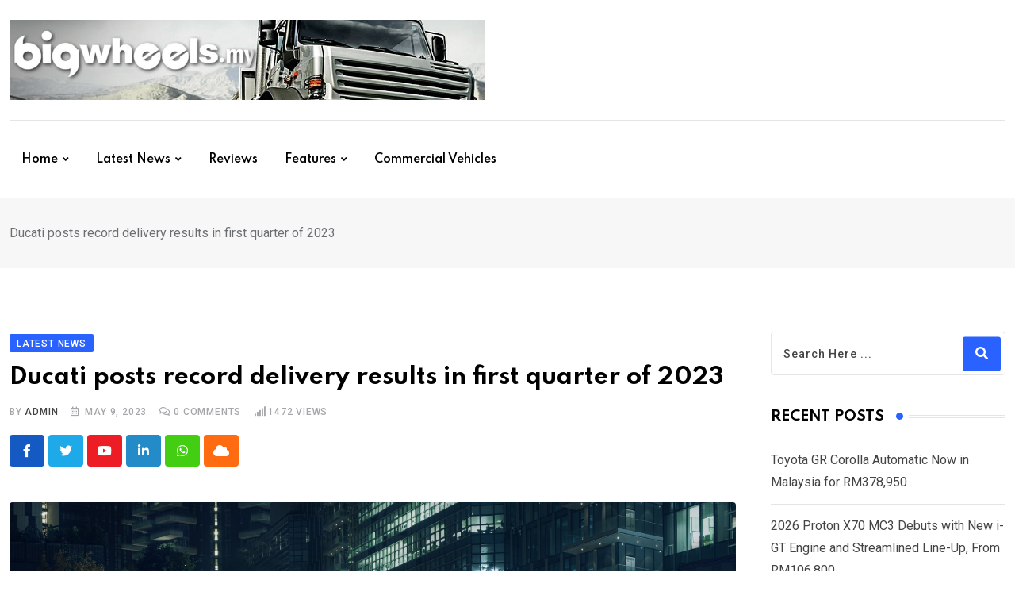

--- FILE ---
content_type: text/html; charset=UTF-8
request_url: https://www.bigwheels.my/ducati-posts-record-delivery-results-in-first-quarter-of-2023/
body_size: 22183
content:
<!doctype html>
<html dir="ltr" lang="en-US" data-theme="light-mode">
<head>
	<meta charset="UTF-8">
	<meta name="viewport" content="width=device-width, initial-scale=1.0">
	<link rel="profile" href="https://gmpg.org/xfn/11" />
	<title>Ducati posts record delivery results in first quarter of 2023 | Bigwheels.my</title>

		<!-- All in One SEO 4.9.3 - aioseo.com -->
	<meta name="description" content="Following on from a very successful 2022, which was the best year ever for Ducati in terms of deliveries, revenue and profitability, the Bologna-based manufacturer started 2023 with very positive results. Deliveries set a new record in the first quarter of 2023 with 14.725 motorcycles conveyed to passionate customers all over the world marking a" />
	<meta name="robots" content="max-image-preview:large" />
	<meta name="author" content="admin"/>
	<meta name="google-site-verification" content="P8Grw3umBHg-g1Zme6S6959vcYIf27Sj7SO8rwJR8Hc" />
	<link rel="canonical" href="https://www.bigwheels.my/ducati-posts-record-delivery-results-in-first-quarter-of-2023/" />
	<meta name="generator" content="All in One SEO (AIOSEO) 4.9.3" />
		<meta property="og:locale" content="en_US" />
		<meta property="og:site_name" content="Bigwheels.my | Everything automotive, local and global" />
		<meta property="og:type" content="article" />
		<meta property="og:title" content="Ducati posts record delivery results in first quarter of 2023 | Bigwheels.my" />
		<meta property="og:description" content="Following on from a very successful 2022, which was the best year ever for Ducati in terms of deliveries, revenue and profitability, the Bologna-based manufacturer started 2023 with very positive results. Deliveries set a new record in the first quarter of 2023 with 14.725 motorcycles conveyed to passionate customers all over the world marking a" />
		<meta property="og:url" content="https://www.bigwheels.my/ducati-posts-record-delivery-results-in-first-quarter-of-2023/" />
		<meta property="og:image" content="https://www.bigwheels.my/wp-content/uploads/2021/11/Ducati-Streetfighter-V2-2.jpg" />
		<meta property="og:image:secure_url" content="https://www.bigwheels.my/wp-content/uploads/2021/11/Ducati-Streetfighter-V2-2.jpg" />
		<meta property="og:image:width" content="1678" />
		<meta property="og:image:height" content="1080" />
		<meta property="article:published_time" content="2023-05-09T08:00:03+00:00" />
		<meta property="article:modified_time" content="2023-05-09T08:00:04+00:00" />
		<meta property="article:publisher" content="https://www.facebook.com/bigwheelsmalaysia" />
		<meta name="twitter:card" content="summary" />
		<meta name="twitter:title" content="Ducati posts record delivery results in first quarter of 2023 | Bigwheels.my" />
		<meta name="twitter:description" content="Following on from a very successful 2022, which was the best year ever for Ducati in terms of deliveries, revenue and profitability, the Bologna-based manufacturer started 2023 with very positive results. Deliveries set a new record in the first quarter of 2023 with 14.725 motorcycles conveyed to passionate customers all over the world marking a" />
		<meta name="twitter:image" content="https://www.bigwheels.my/wp-content/uploads/2021/11/Ducati-Streetfighter-V2-2.jpg" />
		<script type="application/ld+json" class="aioseo-schema">
			{"@context":"https:\/\/schema.org","@graph":[{"@type":"Article","@id":"https:\/\/www.bigwheels.my\/ducati-posts-record-delivery-results-in-first-quarter-of-2023\/#article","name":"Ducati posts record delivery results in first quarter of 2023 | Bigwheels.my","headline":"Ducati posts record delivery results in first quarter of 2023","author":{"@id":"https:\/\/www.bigwheels.my\/author\/admin\/#author"},"publisher":{"@id":"https:\/\/www.bigwheels.my\/#organization"},"image":{"@type":"ImageObject","url":"https:\/\/www.bigwheels.my\/wp-content\/uploads\/2021\/11\/Ducati-Streetfighter-V2-2.jpg","width":1678,"height":1080,"caption":"Ducati"},"datePublished":"2023-05-09T16:00:03+08:00","dateModified":"2023-05-09T16:00:04+08:00","inLanguage":"en-US","mainEntityOfPage":{"@id":"https:\/\/www.bigwheels.my\/ducati-posts-record-delivery-results-in-first-quarter-of-2023\/#webpage"},"isPartOf":{"@id":"https:\/\/www.bigwheels.my\/ducati-posts-record-delivery-results-in-first-quarter-of-2023\/#webpage"},"articleSection":"Latest News, Ducati, Ducati Malaysia"},{"@type":"BreadcrumbList","@id":"https:\/\/www.bigwheels.my\/ducati-posts-record-delivery-results-in-first-quarter-of-2023\/#breadcrumblist","itemListElement":[{"@type":"ListItem","@id":"https:\/\/www.bigwheels.my#listItem","position":1,"name":"Home","item":"https:\/\/www.bigwheels.my","nextItem":{"@type":"ListItem","@id":"https:\/\/www.bigwheels.my\/category\/latest-news\/#listItem","name":"Latest News"}},{"@type":"ListItem","@id":"https:\/\/www.bigwheels.my\/category\/latest-news\/#listItem","position":2,"name":"Latest News","item":"https:\/\/www.bigwheels.my\/category\/latest-news\/","nextItem":{"@type":"ListItem","@id":"https:\/\/www.bigwheels.my\/ducati-posts-record-delivery-results-in-first-quarter-of-2023\/#listItem","name":"Ducati posts record delivery results in first quarter of 2023"},"previousItem":{"@type":"ListItem","@id":"https:\/\/www.bigwheels.my#listItem","name":"Home"}},{"@type":"ListItem","@id":"https:\/\/www.bigwheels.my\/ducati-posts-record-delivery-results-in-first-quarter-of-2023\/#listItem","position":3,"name":"Ducati posts record delivery results in first quarter of 2023","previousItem":{"@type":"ListItem","@id":"https:\/\/www.bigwheels.my\/category\/latest-news\/#listItem","name":"Latest News"}}]},{"@type":"Organization","@id":"https:\/\/www.bigwheels.my\/#organization","name":"BigWheels Malaysia","description":"Everything automotive, local and global","url":"https:\/\/www.bigwheels.my\/","telephone":"+60146379837","logo":{"@type":"ImageObject","url":"https:\/\/www.bigwheels.my\/wp-content\/uploads\/2023\/04\/Bigwheels-logo.jpg","@id":"https:\/\/www.bigwheels.my\/ducati-posts-record-delivery-results-in-first-quarter-of-2023\/#organizationLogo","width":360,"height":360,"caption":"Bigwheels logo"},"image":{"@id":"https:\/\/www.bigwheels.my\/ducati-posts-record-delivery-results-in-first-quarter-of-2023\/#organizationLogo"},"sameAs":["https:\/\/www.facebook.com\/bigwheelsmalaysia"]},{"@type":"Person","@id":"https:\/\/www.bigwheels.my\/author\/admin\/#author","url":"https:\/\/www.bigwheels.my\/author\/admin\/","name":"admin"},{"@type":"WebPage","@id":"https:\/\/www.bigwheels.my\/ducati-posts-record-delivery-results-in-first-quarter-of-2023\/#webpage","url":"https:\/\/www.bigwheels.my\/ducati-posts-record-delivery-results-in-first-quarter-of-2023\/","name":"Ducati posts record delivery results in first quarter of 2023 | Bigwheels.my","description":"Following on from a very successful 2022, which was the best year ever for Ducati in terms of deliveries, revenue and profitability, the Bologna-based manufacturer started 2023 with very positive results. Deliveries set a new record in the first quarter of 2023 with 14.725 motorcycles conveyed to passionate customers all over the world marking a","inLanguage":"en-US","isPartOf":{"@id":"https:\/\/www.bigwheels.my\/#website"},"breadcrumb":{"@id":"https:\/\/www.bigwheels.my\/ducati-posts-record-delivery-results-in-first-quarter-of-2023\/#breadcrumblist"},"author":{"@id":"https:\/\/www.bigwheels.my\/author\/admin\/#author"},"creator":{"@id":"https:\/\/www.bigwheels.my\/author\/admin\/#author"},"image":{"@type":"ImageObject","url":"https:\/\/www.bigwheels.my\/wp-content\/uploads\/2021\/11\/Ducati-Streetfighter-V2-2.jpg","@id":"https:\/\/www.bigwheels.my\/ducati-posts-record-delivery-results-in-first-quarter-of-2023\/#mainImage","width":1678,"height":1080,"caption":"Ducati"},"primaryImageOfPage":{"@id":"https:\/\/www.bigwheels.my\/ducati-posts-record-delivery-results-in-first-quarter-of-2023\/#mainImage"},"datePublished":"2023-05-09T16:00:03+08:00","dateModified":"2023-05-09T16:00:04+08:00"},{"@type":"WebSite","@id":"https:\/\/www.bigwheels.my\/#website","url":"https:\/\/www.bigwheels.my\/","name":"BigWheels.my","description":"Everything automotive, local and global","inLanguage":"en-US","publisher":{"@id":"https:\/\/www.bigwheels.my\/#organization"}}]}
		</script>
		<!-- All in One SEO -->

<noscript><style>#preloader{display:none;}</style></noscript><link rel='dns-prefetch' href='//fonts.googleapis.com' />
<link rel="alternate" type="application/rss+xml" title="Bigwheels.my &raquo; Feed" href="https://www.bigwheels.my/feed/" />
<link rel="alternate" type="application/rss+xml" title="Bigwheels.my &raquo; Comments Feed" href="https://www.bigwheels.my/comments/feed/" />
<script type="text/javascript" id="wpp-js" src="https://www.bigwheels.my/wp-content/plugins/wordpress-popular-posts/assets/js/wpp.min.js?ver=7.3.6" data-sampling="0" data-sampling-rate="100" data-api-url="https://www.bigwheels.my/wp-json/wordpress-popular-posts" data-post-id="18385" data-token="cb950ba5e1" data-lang="0" data-debug="0"></script>
<link rel="alternate" type="application/rss+xml" title="Bigwheels.my &raquo; Ducati posts record delivery results in first quarter of 2023 Comments Feed" href="https://www.bigwheels.my/ducati-posts-record-delivery-results-in-first-quarter-of-2023/feed/" />
<link rel="alternate" title="oEmbed (JSON)" type="application/json+oembed" href="https://www.bigwheels.my/wp-json/oembed/1.0/embed?url=https%3A%2F%2Fwww.bigwheels.my%2Fducati-posts-record-delivery-results-in-first-quarter-of-2023%2F" />
<link rel="alternate" title="oEmbed (XML)" type="text/xml+oembed" href="https://www.bigwheels.my/wp-json/oembed/1.0/embed?url=https%3A%2F%2Fwww.bigwheels.my%2Fducati-posts-record-delivery-results-in-first-quarter-of-2023%2F&#038;format=xml" />
<meta property="og:site_name" content="Bigwheels.my"/><meta property="og:title" content="Ducati posts record delivery results in first quarter of 2023"/><meta property="og:type" content="article"/><meta property="og:url" content="https://www.bigwheels.my/ducati-posts-record-delivery-results-in-first-quarter-of-2023/"/><meta property="og:image" content="https://www.bigwheels.my/wp-content/uploads/2021/11/Ducati-Streetfighter-V2-2-640x480.jpg"/>		<!-- This site uses the Google Analytics by MonsterInsights plugin v9.11.1 - Using Analytics tracking - https://www.monsterinsights.com/ -->
							<script src="//www.googletagmanager.com/gtag/js?id=G-5F4GHTV1EW"  data-cfasync="false" data-wpfc-render="false" type="text/javascript" async></script>
			<script data-cfasync="false" data-wpfc-render="false" type="text/javascript">
				var mi_version = '9.11.1';
				var mi_track_user = true;
				var mi_no_track_reason = '';
								var MonsterInsightsDefaultLocations = {"page_location":"https:\/\/www.bigwheels.my\/ducati-posts-record-delivery-results-in-first-quarter-of-2023\/"};
								if ( typeof MonsterInsightsPrivacyGuardFilter === 'function' ) {
					var MonsterInsightsLocations = (typeof MonsterInsightsExcludeQuery === 'object') ? MonsterInsightsPrivacyGuardFilter( MonsterInsightsExcludeQuery ) : MonsterInsightsPrivacyGuardFilter( MonsterInsightsDefaultLocations );
				} else {
					var MonsterInsightsLocations = (typeof MonsterInsightsExcludeQuery === 'object') ? MonsterInsightsExcludeQuery : MonsterInsightsDefaultLocations;
				}

								var disableStrs = [
										'ga-disable-G-5F4GHTV1EW',
									];

				/* Function to detect opted out users */
				function __gtagTrackerIsOptedOut() {
					for (var index = 0; index < disableStrs.length; index++) {
						if (document.cookie.indexOf(disableStrs[index] + '=true') > -1) {
							return true;
						}
					}

					return false;
				}

				/* Disable tracking if the opt-out cookie exists. */
				if (__gtagTrackerIsOptedOut()) {
					for (var index = 0; index < disableStrs.length; index++) {
						window[disableStrs[index]] = true;
					}
				}

				/* Opt-out function */
				function __gtagTrackerOptout() {
					for (var index = 0; index < disableStrs.length; index++) {
						document.cookie = disableStrs[index] + '=true; expires=Thu, 31 Dec 2099 23:59:59 UTC; path=/';
						window[disableStrs[index]] = true;
					}
				}

				if ('undefined' === typeof gaOptout) {
					function gaOptout() {
						__gtagTrackerOptout();
					}
				}
								window.dataLayer = window.dataLayer || [];

				window.MonsterInsightsDualTracker = {
					helpers: {},
					trackers: {},
				};
				if (mi_track_user) {
					function __gtagDataLayer() {
						dataLayer.push(arguments);
					}

					function __gtagTracker(type, name, parameters) {
						if (!parameters) {
							parameters = {};
						}

						if (parameters.send_to) {
							__gtagDataLayer.apply(null, arguments);
							return;
						}

						if (type === 'event') {
														parameters.send_to = monsterinsights_frontend.v4_id;
							var hookName = name;
							if (typeof parameters['event_category'] !== 'undefined') {
								hookName = parameters['event_category'] + ':' + name;
							}

							if (typeof MonsterInsightsDualTracker.trackers[hookName] !== 'undefined') {
								MonsterInsightsDualTracker.trackers[hookName](parameters);
							} else {
								__gtagDataLayer('event', name, parameters);
							}
							
						} else {
							__gtagDataLayer.apply(null, arguments);
						}
					}

					__gtagTracker('js', new Date());
					__gtagTracker('set', {
						'developer_id.dZGIzZG': true,
											});
					if ( MonsterInsightsLocations.page_location ) {
						__gtagTracker('set', MonsterInsightsLocations);
					}
										__gtagTracker('config', 'G-5F4GHTV1EW', {"forceSSL":"true","link_attribution":"true"} );
										window.gtag = __gtagTracker;										(function () {
						/* https://developers.google.com/analytics/devguides/collection/analyticsjs/ */
						/* ga and __gaTracker compatibility shim. */
						var noopfn = function () {
							return null;
						};
						var newtracker = function () {
							return new Tracker();
						};
						var Tracker = function () {
							return null;
						};
						var p = Tracker.prototype;
						p.get = noopfn;
						p.set = noopfn;
						p.send = function () {
							var args = Array.prototype.slice.call(arguments);
							args.unshift('send');
							__gaTracker.apply(null, args);
						};
						var __gaTracker = function () {
							var len = arguments.length;
							if (len === 0) {
								return;
							}
							var f = arguments[len - 1];
							if (typeof f !== 'object' || f === null || typeof f.hitCallback !== 'function') {
								if ('send' === arguments[0]) {
									var hitConverted, hitObject = false, action;
									if ('event' === arguments[1]) {
										if ('undefined' !== typeof arguments[3]) {
											hitObject = {
												'eventAction': arguments[3],
												'eventCategory': arguments[2],
												'eventLabel': arguments[4],
												'value': arguments[5] ? arguments[5] : 1,
											}
										}
									}
									if ('pageview' === arguments[1]) {
										if ('undefined' !== typeof arguments[2]) {
											hitObject = {
												'eventAction': 'page_view',
												'page_path': arguments[2],
											}
										}
									}
									if (typeof arguments[2] === 'object') {
										hitObject = arguments[2];
									}
									if (typeof arguments[5] === 'object') {
										Object.assign(hitObject, arguments[5]);
									}
									if ('undefined' !== typeof arguments[1].hitType) {
										hitObject = arguments[1];
										if ('pageview' === hitObject.hitType) {
											hitObject.eventAction = 'page_view';
										}
									}
									if (hitObject) {
										action = 'timing' === arguments[1].hitType ? 'timing_complete' : hitObject.eventAction;
										hitConverted = mapArgs(hitObject);
										__gtagTracker('event', action, hitConverted);
									}
								}
								return;
							}

							function mapArgs(args) {
								var arg, hit = {};
								var gaMap = {
									'eventCategory': 'event_category',
									'eventAction': 'event_action',
									'eventLabel': 'event_label',
									'eventValue': 'event_value',
									'nonInteraction': 'non_interaction',
									'timingCategory': 'event_category',
									'timingVar': 'name',
									'timingValue': 'value',
									'timingLabel': 'event_label',
									'page': 'page_path',
									'location': 'page_location',
									'title': 'page_title',
									'referrer' : 'page_referrer',
								};
								for (arg in args) {
																		if (!(!args.hasOwnProperty(arg) || !gaMap.hasOwnProperty(arg))) {
										hit[gaMap[arg]] = args[arg];
									} else {
										hit[arg] = args[arg];
									}
								}
								return hit;
							}

							try {
								f.hitCallback();
							} catch (ex) {
							}
						};
						__gaTracker.create = newtracker;
						__gaTracker.getByName = newtracker;
						__gaTracker.getAll = function () {
							return [];
						};
						__gaTracker.remove = noopfn;
						__gaTracker.loaded = true;
						window['__gaTracker'] = __gaTracker;
					})();
									} else {
										console.log("");
					(function () {
						function __gtagTracker() {
							return null;
						}

						window['__gtagTracker'] = __gtagTracker;
						window['gtag'] = __gtagTracker;
					})();
									}
			</script>
							<!-- / Google Analytics by MonsterInsights -->
		<style id='wp-img-auto-sizes-contain-inline-css' type='text/css'>
img:is([sizes=auto i],[sizes^="auto," i]){contain-intrinsic-size:3000px 1500px}
/*# sourceURL=wp-img-auto-sizes-contain-inline-css */
</style>
<link rel='stylesheet' id='fluentform-elementor-widget-css' href='https://www.bigwheels.my/wp-content/plugins/fluentform/assets/css/fluent-forms-elementor-widget.css?ver=5.2.6' type='text/css' media='all' />
<style id='wp-emoji-styles-inline-css' type='text/css'>

	img.wp-smiley, img.emoji {
		display: inline !important;
		border: none !important;
		box-shadow: none !important;
		height: 1em !important;
		width: 1em !important;
		margin: 0 0.07em !important;
		vertical-align: -0.1em !important;
		background: none !important;
		padding: 0 !important;
	}
/*# sourceURL=wp-emoji-styles-inline-css */
</style>
<link rel='stylesheet' id='wp-block-library-css' href='https://www.bigwheels.my/wp-includes/css/dist/block-library/style.min.css?ver=6.9' type='text/css' media='all' />
<style id='wp-block-library-theme-inline-css' type='text/css'>
.wp-block-audio :where(figcaption){color:#555;font-size:13px;text-align:center}.is-dark-theme .wp-block-audio :where(figcaption){color:#ffffffa6}.wp-block-audio{margin:0 0 1em}.wp-block-code{border:1px solid #ccc;border-radius:4px;font-family:Menlo,Consolas,monaco,monospace;padding:.8em 1em}.wp-block-embed :where(figcaption){color:#555;font-size:13px;text-align:center}.is-dark-theme .wp-block-embed :where(figcaption){color:#ffffffa6}.wp-block-embed{margin:0 0 1em}.blocks-gallery-caption{color:#555;font-size:13px;text-align:center}.is-dark-theme .blocks-gallery-caption{color:#ffffffa6}:root :where(.wp-block-image figcaption){color:#555;font-size:13px;text-align:center}.is-dark-theme :root :where(.wp-block-image figcaption){color:#ffffffa6}.wp-block-image{margin:0 0 1em}.wp-block-pullquote{border-bottom:4px solid;border-top:4px solid;color:currentColor;margin-bottom:1.75em}.wp-block-pullquote :where(cite),.wp-block-pullquote :where(footer),.wp-block-pullquote__citation{color:currentColor;font-size:.8125em;font-style:normal;text-transform:uppercase}.wp-block-quote{border-left:.25em solid;margin:0 0 1.75em;padding-left:1em}.wp-block-quote cite,.wp-block-quote footer{color:currentColor;font-size:.8125em;font-style:normal;position:relative}.wp-block-quote:where(.has-text-align-right){border-left:none;border-right:.25em solid;padding-left:0;padding-right:1em}.wp-block-quote:where(.has-text-align-center){border:none;padding-left:0}.wp-block-quote.is-large,.wp-block-quote.is-style-large,.wp-block-quote:where(.is-style-plain){border:none}.wp-block-search .wp-block-search__label{font-weight:700}.wp-block-search__button{border:1px solid #ccc;padding:.375em .625em}:where(.wp-block-group.has-background){padding:1.25em 2.375em}.wp-block-separator.has-css-opacity{opacity:.4}.wp-block-separator{border:none;border-bottom:2px solid;margin-left:auto;margin-right:auto}.wp-block-separator.has-alpha-channel-opacity{opacity:1}.wp-block-separator:not(.is-style-wide):not(.is-style-dots){width:100px}.wp-block-separator.has-background:not(.is-style-dots){border-bottom:none;height:1px}.wp-block-separator.has-background:not(.is-style-wide):not(.is-style-dots){height:2px}.wp-block-table{margin:0 0 1em}.wp-block-table td,.wp-block-table th{word-break:normal}.wp-block-table :where(figcaption){color:#555;font-size:13px;text-align:center}.is-dark-theme .wp-block-table :where(figcaption){color:#ffffffa6}.wp-block-video :where(figcaption){color:#555;font-size:13px;text-align:center}.is-dark-theme .wp-block-video :where(figcaption){color:#ffffffa6}.wp-block-video{margin:0 0 1em}:root :where(.wp-block-template-part.has-background){margin-bottom:0;margin-top:0;padding:1.25em 2.375em}
/*# sourceURL=/wp-includes/css/dist/block-library/theme.min.css */
</style>
<style id='classic-theme-styles-inline-css' type='text/css'>
/*! This file is auto-generated */
.wp-block-button__link{color:#fff;background-color:#32373c;border-radius:9999px;box-shadow:none;text-decoration:none;padding:calc(.667em + 2px) calc(1.333em + 2px);font-size:1.125em}.wp-block-file__button{background:#32373c;color:#fff;text-decoration:none}
/*# sourceURL=/wp-includes/css/classic-themes.min.css */
</style>
<link rel='stylesheet' id='aioseo/css/src/vue/standalone/blocks/table-of-contents/global.scss-css' href='https://www.bigwheels.my/wp-content/plugins/all-in-one-seo-pack/dist/Lite/assets/css/table-of-contents/global.e90f6d47.css?ver=4.9.3' type='text/css' media='all' />
<style id='global-styles-inline-css' type='text/css'>
:root{--wp--preset--aspect-ratio--square: 1;--wp--preset--aspect-ratio--4-3: 4/3;--wp--preset--aspect-ratio--3-4: 3/4;--wp--preset--aspect-ratio--3-2: 3/2;--wp--preset--aspect-ratio--2-3: 2/3;--wp--preset--aspect-ratio--16-9: 16/9;--wp--preset--aspect-ratio--9-16: 9/16;--wp--preset--color--black: #000000;--wp--preset--color--cyan-bluish-gray: #abb8c3;--wp--preset--color--white: #ffffff;--wp--preset--color--pale-pink: #f78da7;--wp--preset--color--vivid-red: #cf2e2e;--wp--preset--color--luminous-vivid-orange: #ff6900;--wp--preset--color--luminous-vivid-amber: #fcb900;--wp--preset--color--light-green-cyan: #7bdcb5;--wp--preset--color--vivid-green-cyan: #00d084;--wp--preset--color--pale-cyan-blue: #8ed1fc;--wp--preset--color--vivid-cyan-blue: #0693e3;--wp--preset--color--vivid-purple: #9b51e0;--wp--preset--color--neeon-primary: #2962ff;--wp--preset--color--neeon-secondary: #0034c2;--wp--preset--color--neeon-button-dark-gray: #333333;--wp--preset--color--neeon-button-light-gray: #a5a6aa;--wp--preset--color--neeon-button-white: #ffffff;--wp--preset--gradient--vivid-cyan-blue-to-vivid-purple: linear-gradient(135deg,rgb(6,147,227) 0%,rgb(155,81,224) 100%);--wp--preset--gradient--light-green-cyan-to-vivid-green-cyan: linear-gradient(135deg,rgb(122,220,180) 0%,rgb(0,208,130) 100%);--wp--preset--gradient--luminous-vivid-amber-to-luminous-vivid-orange: linear-gradient(135deg,rgb(252,185,0) 0%,rgb(255,105,0) 100%);--wp--preset--gradient--luminous-vivid-orange-to-vivid-red: linear-gradient(135deg,rgb(255,105,0) 0%,rgb(207,46,46) 100%);--wp--preset--gradient--very-light-gray-to-cyan-bluish-gray: linear-gradient(135deg,rgb(238,238,238) 0%,rgb(169,184,195) 100%);--wp--preset--gradient--cool-to-warm-spectrum: linear-gradient(135deg,rgb(74,234,220) 0%,rgb(151,120,209) 20%,rgb(207,42,186) 40%,rgb(238,44,130) 60%,rgb(251,105,98) 80%,rgb(254,248,76) 100%);--wp--preset--gradient--blush-light-purple: linear-gradient(135deg,rgb(255,206,236) 0%,rgb(152,150,240) 100%);--wp--preset--gradient--blush-bordeaux: linear-gradient(135deg,rgb(254,205,165) 0%,rgb(254,45,45) 50%,rgb(107,0,62) 100%);--wp--preset--gradient--luminous-dusk: linear-gradient(135deg,rgb(255,203,112) 0%,rgb(199,81,192) 50%,rgb(65,88,208) 100%);--wp--preset--gradient--pale-ocean: linear-gradient(135deg,rgb(255,245,203) 0%,rgb(182,227,212) 50%,rgb(51,167,181) 100%);--wp--preset--gradient--electric-grass: linear-gradient(135deg,rgb(202,248,128) 0%,rgb(113,206,126) 100%);--wp--preset--gradient--midnight: linear-gradient(135deg,rgb(2,3,129) 0%,rgb(40,116,252) 100%);--wp--preset--gradient--neeon-gradient-color: linear-gradient(135deg, rgba(255, 0, 0, 1) 0%, rgba(252, 75, 51, 1) 100%);--wp--preset--font-size--small: 12px;--wp--preset--font-size--medium: 20px;--wp--preset--font-size--large: 36px;--wp--preset--font-size--x-large: 42px;--wp--preset--font-size--normal: 16px;--wp--preset--font-size--huge: 50px;--wp--preset--spacing--20: 0.44rem;--wp--preset--spacing--30: 0.67rem;--wp--preset--spacing--40: 1rem;--wp--preset--spacing--50: 1.5rem;--wp--preset--spacing--60: 2.25rem;--wp--preset--spacing--70: 3.38rem;--wp--preset--spacing--80: 5.06rem;--wp--preset--shadow--natural: 6px 6px 9px rgba(0, 0, 0, 0.2);--wp--preset--shadow--deep: 12px 12px 50px rgba(0, 0, 0, 0.4);--wp--preset--shadow--sharp: 6px 6px 0px rgba(0, 0, 0, 0.2);--wp--preset--shadow--outlined: 6px 6px 0px -3px rgb(255, 255, 255), 6px 6px rgb(0, 0, 0);--wp--preset--shadow--crisp: 6px 6px 0px rgb(0, 0, 0);}:where(.is-layout-flex){gap: 0.5em;}:where(.is-layout-grid){gap: 0.5em;}body .is-layout-flex{display: flex;}.is-layout-flex{flex-wrap: wrap;align-items: center;}.is-layout-flex > :is(*, div){margin: 0;}body .is-layout-grid{display: grid;}.is-layout-grid > :is(*, div){margin: 0;}:where(.wp-block-columns.is-layout-flex){gap: 2em;}:where(.wp-block-columns.is-layout-grid){gap: 2em;}:where(.wp-block-post-template.is-layout-flex){gap: 1.25em;}:where(.wp-block-post-template.is-layout-grid){gap: 1.25em;}.has-black-color{color: var(--wp--preset--color--black) !important;}.has-cyan-bluish-gray-color{color: var(--wp--preset--color--cyan-bluish-gray) !important;}.has-white-color{color: var(--wp--preset--color--white) !important;}.has-pale-pink-color{color: var(--wp--preset--color--pale-pink) !important;}.has-vivid-red-color{color: var(--wp--preset--color--vivid-red) !important;}.has-luminous-vivid-orange-color{color: var(--wp--preset--color--luminous-vivid-orange) !important;}.has-luminous-vivid-amber-color{color: var(--wp--preset--color--luminous-vivid-amber) !important;}.has-light-green-cyan-color{color: var(--wp--preset--color--light-green-cyan) !important;}.has-vivid-green-cyan-color{color: var(--wp--preset--color--vivid-green-cyan) !important;}.has-pale-cyan-blue-color{color: var(--wp--preset--color--pale-cyan-blue) !important;}.has-vivid-cyan-blue-color{color: var(--wp--preset--color--vivid-cyan-blue) !important;}.has-vivid-purple-color{color: var(--wp--preset--color--vivid-purple) !important;}.has-black-background-color{background-color: var(--wp--preset--color--black) !important;}.has-cyan-bluish-gray-background-color{background-color: var(--wp--preset--color--cyan-bluish-gray) !important;}.has-white-background-color{background-color: var(--wp--preset--color--white) !important;}.has-pale-pink-background-color{background-color: var(--wp--preset--color--pale-pink) !important;}.has-vivid-red-background-color{background-color: var(--wp--preset--color--vivid-red) !important;}.has-luminous-vivid-orange-background-color{background-color: var(--wp--preset--color--luminous-vivid-orange) !important;}.has-luminous-vivid-amber-background-color{background-color: var(--wp--preset--color--luminous-vivid-amber) !important;}.has-light-green-cyan-background-color{background-color: var(--wp--preset--color--light-green-cyan) !important;}.has-vivid-green-cyan-background-color{background-color: var(--wp--preset--color--vivid-green-cyan) !important;}.has-pale-cyan-blue-background-color{background-color: var(--wp--preset--color--pale-cyan-blue) !important;}.has-vivid-cyan-blue-background-color{background-color: var(--wp--preset--color--vivid-cyan-blue) !important;}.has-vivid-purple-background-color{background-color: var(--wp--preset--color--vivid-purple) !important;}.has-black-border-color{border-color: var(--wp--preset--color--black) !important;}.has-cyan-bluish-gray-border-color{border-color: var(--wp--preset--color--cyan-bluish-gray) !important;}.has-white-border-color{border-color: var(--wp--preset--color--white) !important;}.has-pale-pink-border-color{border-color: var(--wp--preset--color--pale-pink) !important;}.has-vivid-red-border-color{border-color: var(--wp--preset--color--vivid-red) !important;}.has-luminous-vivid-orange-border-color{border-color: var(--wp--preset--color--luminous-vivid-orange) !important;}.has-luminous-vivid-amber-border-color{border-color: var(--wp--preset--color--luminous-vivid-amber) !important;}.has-light-green-cyan-border-color{border-color: var(--wp--preset--color--light-green-cyan) !important;}.has-vivid-green-cyan-border-color{border-color: var(--wp--preset--color--vivid-green-cyan) !important;}.has-pale-cyan-blue-border-color{border-color: var(--wp--preset--color--pale-cyan-blue) !important;}.has-vivid-cyan-blue-border-color{border-color: var(--wp--preset--color--vivid-cyan-blue) !important;}.has-vivid-purple-border-color{border-color: var(--wp--preset--color--vivid-purple) !important;}.has-vivid-cyan-blue-to-vivid-purple-gradient-background{background: var(--wp--preset--gradient--vivid-cyan-blue-to-vivid-purple) !important;}.has-light-green-cyan-to-vivid-green-cyan-gradient-background{background: var(--wp--preset--gradient--light-green-cyan-to-vivid-green-cyan) !important;}.has-luminous-vivid-amber-to-luminous-vivid-orange-gradient-background{background: var(--wp--preset--gradient--luminous-vivid-amber-to-luminous-vivid-orange) !important;}.has-luminous-vivid-orange-to-vivid-red-gradient-background{background: var(--wp--preset--gradient--luminous-vivid-orange-to-vivid-red) !important;}.has-very-light-gray-to-cyan-bluish-gray-gradient-background{background: var(--wp--preset--gradient--very-light-gray-to-cyan-bluish-gray) !important;}.has-cool-to-warm-spectrum-gradient-background{background: var(--wp--preset--gradient--cool-to-warm-spectrum) !important;}.has-blush-light-purple-gradient-background{background: var(--wp--preset--gradient--blush-light-purple) !important;}.has-blush-bordeaux-gradient-background{background: var(--wp--preset--gradient--blush-bordeaux) !important;}.has-luminous-dusk-gradient-background{background: var(--wp--preset--gradient--luminous-dusk) !important;}.has-pale-ocean-gradient-background{background: var(--wp--preset--gradient--pale-ocean) !important;}.has-electric-grass-gradient-background{background: var(--wp--preset--gradient--electric-grass) !important;}.has-midnight-gradient-background{background: var(--wp--preset--gradient--midnight) !important;}.has-small-font-size{font-size: var(--wp--preset--font-size--small) !important;}.has-medium-font-size{font-size: var(--wp--preset--font-size--medium) !important;}.has-large-font-size{font-size: var(--wp--preset--font-size--large) !important;}.has-x-large-font-size{font-size: var(--wp--preset--font-size--x-large) !important;}
:where(.wp-block-post-template.is-layout-flex){gap: 1.25em;}:where(.wp-block-post-template.is-layout-grid){gap: 1.25em;}
:where(.wp-block-term-template.is-layout-flex){gap: 1.25em;}:where(.wp-block-term-template.is-layout-grid){gap: 1.25em;}
:where(.wp-block-columns.is-layout-flex){gap: 2em;}:where(.wp-block-columns.is-layout-grid){gap: 2em;}
:root :where(.wp-block-pullquote){font-size: 1.5em;line-height: 1.6;}
/*# sourceURL=global-styles-inline-css */
</style>
<link rel='stylesheet' id='wordpress-popular-posts-css-css' href='https://www.bigwheels.my/wp-content/plugins/wordpress-popular-posts/assets/css/wpp.css?ver=7.3.6' type='text/css' media='all' />
<link rel='stylesheet' id='neeon-gfonts-css' href='//fonts.googleapis.com/css?family=Roboto%3A500%2C700%2C400%7CSpartan%3A400%2C500%2C600%2C700%2C600&#038;display=fallback&#038;ver=1.9' type='text/css' media='all' />
<link rel='stylesheet' id='bootstrap-css' href='https://www.bigwheels.my/wp-content/themes/neeon/assets/css/bootstrap.min.css?ver=1.9' type='text/css' media='all' />
<link rel='stylesheet' id='flaticon-neeon-css' href='https://www.bigwheels.my/wp-content/themes/neeon/assets/fonts/flaticon-neeon/flaticon.css?ver=1.9' type='text/css' media='all' />
<link rel='stylesheet' id='magnific-popup-css' href='https://www.bigwheels.my/wp-content/themes/neeon/assets/css/magnific-popup.css?ver=1.9' type='text/css' media='all' />
<link rel='stylesheet' id='font-awesome-css' href='https://www.bigwheels.my/wp-content/themes/neeon/assets/css/font-awesome.min.css?ver=1.9' type='text/css' media='all' />
<link rel='stylesheet' id='animate-css' href='https://www.bigwheels.my/wp-content/themes/neeon/assets/css/animate.min.css?ver=1.9' type='text/css' media='all' />
<link rel='stylesheet' id='neeon-default-css' href='https://www.bigwheels.my/wp-content/themes/neeon/assets/css/default.css?ver=1.9' type='text/css' media='all' />
<link rel='stylesheet' id='neeon-elementor-css' href='https://www.bigwheels.my/wp-content/themes/neeon/assets/css/elementor.css?ver=1.9' type='text/css' media='all' />
<link rel='stylesheet' id='neeon-style-css' href='https://www.bigwheels.my/wp-content/themes/neeon/assets/css/style.css?ver=1.9' type='text/css' media='all' />
<style id='neeon-style-inline-css' type='text/css'>
	
	.entry-banner {
					background-color: #f7f7f7;
			}

	.content-area {
		padding-top: 80px; 
		padding-bottom: 80px;
	}

		#page .content-area {
		background-image: url(  );
		background-color: #ffffff;
	}
	
	.error-page-area {		 
		background-color: #ffffff;
	}
	
	
/*# sourceURL=neeon-style-inline-css */
</style>
<style id='neeon-dynamic-inline-css' type='text/css'>
@media ( min-width:1400px ) { .container {  max-width: 1320px; } } a { color: #2962ff; } .primary-color { color: #2962ff; } .secondary-color { color: #0034c2; } #preloader { background-color: #ffffff; } .loader .cssload-inner.cssload-one, .loader .cssload-inner.cssload-two, .loader .cssload-inner.cssload-three { border-color: #2962ff; } .scroll-wrap:after { color: #2962ff; } .scroll-wrap svg.scroll-circle path {   stroke: #2962ff; } .site-header .site-branding a, .mean-container .mean-bar .mobile-logo, .additional-menu-area .sidenav .additional-logo a { color: #2962ff; } .site-header .site-branding a img {  max-width: 600px; } body { color: #6c6f72; font-family: 'Roboto', sans-serif !important; font-size: 16px; line-height: 28px; font-weight : normal; font-style: normal; } h1,h2,h3,h4,h5,h6 { font-family: 'Spartan', sans-serif; font-weight : 700; } h1 { font-size: 36px; line-height: 40px; font-style: normal; } h2 { font-size: 28.44px; line-height: 32px; font-style: normal; } h3 { font-size: 22.63px; line-height: 33px; font-style: normal; } h4 { font-size: 20.25px; line-height: 30px; font-style: normal; } h5 { font-size: 18px; line-height: 28px; font-style: normal; } h6 { font-size: 16px; line-height: 26px; font-style: normal; } .topbar-style-1 .header-top-bar { background-color: #292929; color: #e0e0e0; } .ticker-title { color: #e0e0e0; } .topbar-style-1 .tophead-social li a i, .topbar-style-1 .header-top-bar .social-label, .topbar-style-1 .header-top-bar a { color: #e0e0e0; } .topbar-style-1 .header-top-bar i, .topbar-style-1 .header-top-bar a:hover, .topbar-style-1 .tophead-social li a:hover i { color: #ffffff; } .topbar-style-2 .header-top-bar { background-color: #2962ff; color: #ffffff; } .topbar-style-2 .header-top-bar a { color: #ffffff; } .topbar-style-2 .tophead-left i, .topbar-style-2 .tophead-right i { color: #ffffff; } .topbar-style-3 .header-top-bar { background-color: #f7f7f7; color: #818181; } .topbar-style-3 .header-top-bar .social-label { color: #818181; } .topbar-style-3 .header-top-bar a { color: #818181; } .topbar-style-3 .tophead-left i, .topbar-style-3 .tophead-right i { color: #818181; } .topbar-style-4 .header-top-bar { background-color: #292929; color: #c7c3c3; } .topbar-style-4 .header-top-bar .social-label { color: #c7c3c3; } .topbar-style-4 .header-top-bar a { color: #c7c3c3; } .topbar-style-4 .tophead-left i, .topbar-style-4 .tophead-right i { color: #ffffff; } .site-header .main-navigation nav ul li a { font-family: 'Spartan', sans-serif; font-size: 14px; line-height: 22px; font-weight : 600; color: #000000; font-style: normal; } .site-header .main-navigation ul li ul li a { font-family: 'Spartan', sans-serif; font-size: 13px; line-height: 22px; font-weight : 500; color: #656567; font-style: normal; } .mean-container .mean-nav ul li a { font-family: 'Spartan', sans-serif; font-size: 13px; line-height: 22px; font-weight : 600; font-style: normal; } .rt-topbar-menu .menu li a { font-family: 'Spartan', sans-serif; font-size: 14px; line-height: 22px; color: #c7c3c3; font-style: normal; } .site-header .main-navigation ul.menu > li > a:hover { color: #2962ff; } .site-header .main-navigation ul.menu li.current-menu-item > a, .site-header .main-navigation ul.menu > li.current > a { color: #2962ff; } .site-header .main-navigation ul.menu li.current-menu-ancestor > a { color: #2962ff; } .header-style-1 .site-header .rt-sticky-menu .main-navigation nav > ul > li > a, .header-style-2 .site-header .rt-sticky-menu .main-navigation nav > ul > li > a, .header-style-3 .site-header .rt-sticky-menu .main-navigation nav > ul > li > a, .header-style-4 .site-header .rt-sticky-menu .main-navigation nav > ul > li > a { color: #000000; } .header-style-1 .site-header .rt-sticky-menu .main-navigation nav > ul > li > a:hover, .header-style-2 .site-header .rt-sticky-menu .main-navigation nav > ul > li > a:hover, .header-style-3 .site-header .rt-sticky-menu .main-navigation nav > ul > li > a:hover, .header-style-4 .site-header .rt-sticky-menu .main-navigation nav > ul > li > a:hover { color: #2962ff; } .site-header .main-navigation nav ul li a.active { color: #2962ff; } .site-header .main-navigation nav > ul > li > a::before { background-color: #2962ff; } .header-style-1 .site-header .main-navigation ul.menu > li.current > a:hover, .header-style-1 .site-header .main-navigation ul.menu > li.current-menu-item > a:hover, .header-style-1 .site-header .main-navigation ul li a.active, .header-style-1 .site-header .main-navigation ul.menu > li.current-menu-item > a, .header-style-1 .site-header .main-navigation ul.menu > li.current > a { color: #2962ff; } .info-menu-bar .cart-icon-area .cart-icon-num, .header-search-field .search-form .search-button:hover { background-color: #2962ff; } .additional-menu-area .sidenav-social span a:hover { background-color: #2962ff; } .additional-menu-area .sidenav ul li a:hover { color: #2962ff; } .rt-slide-nav .offscreen-navigation li.current-menu-item > a, .rt-slide-nav .offscreen-navigation li.current-menu-parent > a { color: #2962ff; } .rt-slide-nav .offscreen-navigation ul li > a:hover:before { background-color: #2962ff; } .site-header .main-navigation ul li ul { background-color: #ffffff; } .site-header .main-navigation ul.menu li ul.sub-menu li a:hover { color: #2962ff; } .site-header .main-navigation ul li ul.sub-menu li:hover > a:before { background-color: #2962ff; } .site-header .main-navigation ul li ul.sub-menu li.menu-item-has-children:hover:before { color: #2962ff; } .site-header .main-navigation ul li ul li:hover { background-color: #ffffff; } .site-header .main-navigation ul li.mega-menu > ul.sub-menu { background-color: #ffffff} .site-header .main-navigation ul li.mega-menu > ul.sub-menu li:before { color: #2962ff; } .site-header .main-navigation ul li ul.sub-menu li.menu-item-has-children:before { color: #656567; } .mean-container a.meanmenu-reveal, .mean-container .mean-nav ul li a.mean-expand { color: #2962ff; } .mean-container a.meanmenu-reveal span { background-color: #2962ff; } .mean-container .mean-nav ul li a:hover, .mean-container .mean-nav > ul > li.current-menu-item > a { color: #2962ff; } .mean-container .mean-nav ul li.current_page_item > a, .mean-container .mean-nav ul li.current-menu-item > a, .mean-container .mean-nav ul li.current-menu-parent > a { color: #2962ff; } .cart-area .cart-trigger-icon > span { background-color: #2962ff; } .site-header .search-box .search-text { border-color: #2962ff; } .header-style-1 .site-header .header-top .icon-left, .header-style-1 .site-header .header-top .info-text a:hover { color: #2962ff; } .header-style-2 .header-icon-area .header-search-box a:hover i { background-color: #2962ff; } .header-style-3 .site-header .info-wrap .info i { color: #2962ff; } .header-style-6 .header-search-six .search-form button:hover, .header-style-8 .header-search-six .search-form button:hover, .header-style-10 .header-search-six .search-form button:hover { color: #2962ff; } .cart-area .cart-trigger-icon:hover, .header-icon-area .search-icon a:hover, .header-icon-area .user-icon-area a:hover, .menu-user .user-icon-area a:hover { color: #2962ff; } .additional-menu-area .sidenav .closebtn { background-color: #2962ff; } .mobile-top-bar .header-top .icon-left, .mobile-top-bar .header-top .info-text a:hover, .additional-menu-area .sidenav-address span a:hover, .additional-menu-area .sidenav-address span i { color: #2962ff; } .header__switch {   background: #2962ff; } .header__switch__main {   background: #0034c2; } .breadcrumb-area .entry-breadcrumb span a, .breadcrumb-trail ul.trail-items li a { color: #646464; } .breadcrumb-area .entry-breadcrumb span a:hover, .breadcrumb-trail ul.trail-items li a:hover { color: #2962ff; } .breadcrumb-trail ul.trail-items li, .entry-banner .entry-breadcrumb .delimiter, .entry-banner .entry-breadcrumb .dvdr { color: #646464; } .breadcrumb-area .entry-breadcrumb .current-item { color: #2962ff; } .entry-banner:after {   background: rgba(247, 247, 247, 1); } .entry-banner .entry-banner-content { padding-top: 30px; padding-bottom: 30px; } .footer-area .widgettitle { color: #ffffff; } .footer-top-area .widget a, .footer-top-area .widget ul.menu li a:before, .footer-top-area .widget_archive li a:before, .footer-top-area ul li.recentcomments a:before, .footer-top-area ul li.recentcomments span a:before, .footer-top-area .widget_categories li a:before, .footer-top-area .widget_pages li a:before, .footer-top-area .widget_meta li a:before, .footer-top-area .widget_recent_entries ul li a:before, .footer-top-area .post-box-style .post-content .entry-title a { color: #d0d0d0; } .footer-top-area .widget a:hover, .footer-top-area .widget a:active, .footer-top-area ul li a:hover i, .footer-top-area .widget ul.menu li a:hover:before, .footer-top-area .widget_archive li a:hover:before, .footer-top-area .widget_categories li a:hover:before, .footer-top-area .widget_pages li a:hover:before, .footer-top-area .widget_meta li a:hover:before, .footer-top-area .widget_recent_entries ul li a:hover:before, .footer-top-area .post-box-style .post-content .entry-title a:hover { color: #ffffff; } .footer-top-area .widget_tag_cloud a { color: #d0d0d0 !important; } .footer-top-area .widget_tag_cloud a:hover { color: #ffffff !important; } .footer-top-area .post-box-style .post-box-cat a, .footer-top-area .post-box-style .post-box-date, .footer-top-area .post-box-style .entry-cat a, .footer-top-area .post-box-style .entry-date { color: #d0d0d0; } .footer-area .footer-social li a:hover { background: #2962ff; } .footer-top-area .widget_categories ul li a:hover::before, .footer-top-area .rt-category .rt-item a:hover .rt-cat-name::before { background-color: #2962ff; } .rt-box-title-1 span { border-top-color: #2962ff; } .footer-area .copyright { color: #d0d0d0; } .footer-area .copyright a { color: #d0d0d0; } .footer-area .copyright a:hover { color: #ffffff; } .footer-style-1 .footer-area { background-color: #0f1012; color: #d0d0d0; } .footer-style-2 .footer-top-area { background-color: #0f1012; color: #d0d0d0; } .footer-style-3 .footer-area .widgettitle {   color: #ffffff; } .footer-style-3 .footer-top-area { background-color: #0f1012; color: #d0d0d0; } .footer-style-3 .footer-area .copyright { color: #d0d0d0; } .footer-style-3 .footer-area .copyright a:hover {   color: #ffffff; } .footer-style-3 .footer-top-area a, .footer-style-3 .footer-area .copyright a, .footer-style-3 .footer-top-area .widget ul.menu li a { color: #d0d0d0; } .footer-style-3 .footer-top-area a:hover, .footer-style-3 .footer-area .copyright a:hover, .footer-style-3 .footer-top-area .widget ul.menu li a:hover { color: #ffffff; } .footer-style-3 .footer-top-area .widget ul.menu li a:after {   background-color: #ffffff; } .footer-style-4 .footer-area { background-color: #0f1012; color: #d0d0d0; } .footer-style-5 .footer-area .widgettitle {   color: #000000; } .footer-style-5 .footer-area { background-color: #f7f7f7; color: #000000; } .footer-style-5 .footer-top-area .widget a, .footer-style-5 .footer-top-area .post-box-style .post-content .entry-title a, .footer-style-5 .footer-top-area .post-box-style .post-content .entry-title a:hover { color: #000000; } .footer-style-5 .footer-top-area .widget a:hover, .footer-style-5 .footer-area .copyright a:hover { color: #2962ff; } .footer-style-5 .footer-area .copyright, .footer-style-5 .footer-area .copyright a, .footer-style-5 .footer-top-area .post-box-style .entry-cat a, .footer-style-5 .footer-top-area .post-box-style .entry-date {   color: #a5a6aa; } .post-box-style .entry-cat a:hover, .post-tab-layout .post-tab-cat a:hover { color: #2962ff; } .sidebar-widget-area .widget .widgettitle .titledot, .rt-category-style2 .rt-item:hover .rt-cat-count, .sidebar-widget-area .widget_tag_cloud a:hover, .sidebar-widget-area .widget_product_tag_cloud a:hover, .post-box-style .item-list:hover .post-box-img .post-img::after, .post-tab-layout ul.btn-tab li .active, .post-tab-layout ul.btn-tab li a:hover { background-color: #2962ff; } .rt-image-style3 .rt-image:after, .widget_neeon_about_author .author-widget:after { background-image: linear-gradient(38deg, #512da8 0%, #2962ff 100%); } .error-page-content .error-title { color: #000000; } .error-page-content p { color: #6c6f72; } .play-btn-white, a.button-style-4:hover { color: #2962ff; } .button-style-2, .search-form button, .play-btn-primary, .button-style-1:hover:before, a.button-style-3:hover, .section-title .swiper-button > div:hover { background-color: #2962ff; } .play-btn-primary:hover, .play-btn-white:hover, .play-btn-white-xl:hover, .play-btn-white-lg:hover, .play-btn-transparent:hover, .play-btn-transparent-2:hover, .play-btn-transparent-3:hover, .play-btn-gray:hover, .search-form button:hover, .button-style-2:hover:before { background-color: #0034c2; } a.button-style-4.btn-common:hover path.rt-button-cap { stroke: #2962ff; } .entry-header ul.entry-meta li a:hover, .entry-footer ul.item-tags li a:hover { color: #2962ff; } .rt-related-post-info .post-title a:hover, .rt-related-post-info .post-date ul li.post-relate-date, .post-detail-style2 .show-image .entry-header ul.entry-meta li a:hover { color: #2962ff; } .about-author ul.author-box-social li a:hover, .rt-related-post .entry-content .entry-categories a:hover { color: #2962ff; } .post-navigation a:hover { color: #2962ff; } .entry-header .entry-meta ul li i, .entry-header .entry-meta ul li a:hover { color: #2962ff; } .single-post .entry-content ol li:before, .entry-content ol li:before, .meta-tags a:hover { background-color: #2962ff; } .rt-related-post .title-section h2:after, .single-post .ajax-scroll-post > .type-post:after { background-color: #2962ff; } .entry-footer .item-tags a:hover { background-color: #2962ff; } .blog-box ul.entry-meta li a:hover, .blog-layout-1 .blog-box ul.entry-meta li a:hover, .blog-box ul.entry-meta li.post-comment a:hover { color: #2962ff; } .entry-categories .category-style, .admin-author .author-designation::after, .admin-author .author-box-social li a:hover { background-color: #2962ff; } #respond form .btn-send { background-color: #2962ff; } #respond form .btn-send:hover {   background: #0034c2; } .item-comments .item-comments-list ul.comments-list li .comment-reply { background-color: #2962ff; } form.post-password-form input[type="submit"] {   background: #2962ff; } form.post-password-form input[type="submit"]:hover {   background: #0034c2; } .pagination-area li.active a:hover, .pagination-area ul li.active a, .pagination-area ul li a:hover, .pagination-area ul li span.current { background-color: #2962ff; } .fluentform .subscribe-form h4::after, .fluentform .subscribe-form h4::before, .fluentform .contact-form .ff_btn_style, .fluentform .subscribe-form .ff_btn_style, .fluentform .subscribe-form-2 .ff_btn_style, .fluentform .contact-form .ff_btn_style:hover, .fluentform .subscribe-form .ff_btn_style:hover, .fluentform .subscribe-form-2 .ff_btn_style:hover { background-color: #2962ff; } .fluentform .contact-form .ff_btn_style:hover:before, .fluentform .subscribe-form .ff_btn_style:hover:before, .fluentform .subscribe-form-2 .ff_btn_style:hover:before { background-color: #0034c2; } .fluentform .contact-form .ff-el-form-control:focus, .fluentform .subscribe-form .ff-el-form-control:focus, .fluentform .subscribe-form-2 .ff-el-form-control:focus { border-color: #2962ff; } #sb_instagram #sbi_images .sbi_item .sbi_photo_wrap::before {   background-color: rgba(41, 98, 255, 0.7); } .ticker-wrapper .ticker-swipe { background-color: #292929; } .ticker-content a { color: #e0e0e0 !important; } .ticker-content a:hover { color: #ffffff !important; } .single .neeon-progress-bar {   height: 4px;   background: linear-gradient(90deg, #2962ff 0%, #0034c2 100%); } .rt-news-ticker-holder i { background-image: linear-gradient(45deg, #0034c2, #2962ff); } body .wpuf-dashboard-container .wpuf-pagination .page-numbers.current, body .wpuf-dashboard-container .wpuf-pagination .page-numbers:hover, body .wpuf-dashboard-container .wpuf-dashboard-navigation .wpuf-menu-item.active a, body .wpuf-dashboard-container .wpuf-dashboard-navigation .wpuf-menu-item:hover a, .wpuf-login-form .submit > input, .wpuf-submit > input, .wpuf-submit > button {   background: #2962ff; } .wpuf-login-form .submit > input:hover, .wpuf-submit > input:hover, .wpuf-submit > button:hover {   background: #0034c2; } .woocommerce-MyAccount-navigation ul li a:hover, .woocommerce .rt-product-block .price-title-box .rt-title a:hover, .woocommerce .product-details-page .product_meta > span a:hover, .woocommerce-cart table.woocommerce-cart-form__contents .product-name a:hover, .woocommerce .product-details-page .post-social-sharing ul.item-social li a:hover, .woocommerce .product-details-page table.group_table td > label > a:hover, .cart-area .minicart-title a:hover, .cart-area .minicart-remove a:hover { color: #2962ff; } .woocommerce .rt-product-block .rt-buttons-area .btn-icons a:hover, .woocommerce div.product .woocommerce-tabs ul.tabs li a:before { background-color: #2962ff; } .woocommerce #respond input#submit.alt, .woocommerce #respond input#submit, .woocommerce button.button.alt, .woocommerce input.button.alt, .woocommerce button.button, .woocommerce a.button.alt, .woocommerce input.button, .woocommerce a.button, .cart-btn a.button, #yith-quick-view-close { background-color: #2962ff; } .woocommerce #respond input#submit.alt:hover, .woocommerce #respond input#submit:hover, .woocommerce button.button.alt:hover, .woocommerce input.button.alt:hover, .woocommerce button.button:hover, .woocommerce a.button.alt:hover, .woocommerce input.button:hover, .woocommerce a.button:hover, .cart-btn a.button:hover, #yith-quick-view-close:hover { background-color: #0034c2; } .woocommerce-message, .woocommerce-info {   border-top-color: #2962ff; } [data-theme="dark-mode"] body, [data-theme="dark-mode"] .header-area, [data-theme="dark-mode"] .header-menu, [data-theme="dark-mode"] .site-content, [data-theme="dark-mode"] .error-page-area, [data-theme="dark-mode"] #page .content-area {   background-color: #101213 !important; } [data-theme="dark-mode"] .entry-banner, [data-theme="dark-mode"] .dark-section2, [data-theme="dark-mode"] .elementor-background-overlay, [data-theme="dark-mode"] .topbar-style-1 .header-top-bar, [data-theme="dark-mode"] .additional-menu-area .sidenav, [data-theme="dark-mode"] .dark-section2 .fluentform-widget-wrapper, [data-theme="dark-mode"] .dark-fluentform .elementor-widget-container, [data-theme="dark-mode"] .dark-section3 .elementor-widget-wrap, [data-theme="dark-mode"] .dark-section .elementor-widget-container, [data-theme="dark-mode"] blockquote, [data-theme="dark-mode"] .rt-post-slider-default.rt-post-slider-style4 .rt-item .entry-content, [data-theme="dark-mode"] .about-author, [data-theme="dark-mode"] .comments-area, [data-theme="dark-mode"] .dark-section1.elementor-section, [data-theme="dark-mode"] .dark-site-subscribe .elementor-widget-container, [data-theme="dark-mode"] .sidebar-widget-area .fluentform .frm-fluent-form, [data-theme="dark-mode"] .rt-post-tab-style5 .rt-item-box .entry-content, [data-theme="dark-mode"] .rt-thumb-slider-horizontal-4 .rt-thumnail-area, [data-theme="dark-mode"] .topbar-style-3 .header-top-bar, [data-theme="dark-mode"] .topbar-style-4 .header-top-bar, [data-theme="dark-mode"] .rt-news-ticker .ticker-wrapper .ticker-content, [data-theme="dark-mode"] .rt-news-ticker .ticker-wrapper .ticker, [data-theme="dark-mode"] .rt-news-ticker .ticker-wrapper .ticker-swipe, [data-theme="dark-mode"] .rt-post-slider-style5 .rt-item .rt-image + .entry-content {   background-color: #171818 !important; } [data-theme="dark-mode"] .woocommerce-info, [data-theme="dark-mode"] .woocommerce-checkout #payment, [data-theme="dark-mode"] .woocommerce form .form-row input.input-text, [data-theme="dark-mode"] .woocommerce form .form-row textarea, [data-theme="dark-mode"] .woocommerce .rt-product-block .rt-thumb-wrapper, [data-theme="dark-mode"] .woocommerce-billing-fields .select2-container .select2-selection--single .select2-selection__rendered, [data-theme="dark-mode"] .woocommerce-billing-fields .select2-container .select2-selection--single, [data-theme="dark-mode"] .woocommerce form .form-row .input-text, [data-theme="dark-mode"] .woocommerce-page form .form-row .input-text, [data-theme="dark-mode"] .woocommerce div.product div.images .flex-viewport, [data-theme="dark-mode"] .woocommerce div.product div.images .flex-control-thumbs li, [data-theme="dark-mode"] .rt-post-box-style2 .rt-item-wrap .entry-content, [data-theme="dark-mode"] .rt-post-box-style2 .rt-item-list .list-content {   background-color: #171818; } [data-theme="dark-mode"] body, [data-theme="dark-mode"] .breadcrumb-area .entry-breadcrumb span a, [data-theme="dark-mode"] .rt-post-grid-default .rt-item .post_excerpt, [data-theme="dark-mode"] .rt-post-list-default .rt-item .post_excerpt, [data-theme="dark-mode"] .rt-section-title.style2 .entry-text, [data-theme="dark-mode"] .rt-title-text-button .entry-content, [data-theme="dark-mode"] .rt-contact-info .entry-text, [data-theme="dark-mode"] .rt-contact-info .entry-text a, [data-theme="dark-mode"] .fluentform .subscribe-form p, [data-theme="dark-mode"] .additional-menu-area .sidenav-address span a, [data-theme="dark-mode"] .meta-tags a, [data-theme="dark-mode"] .entry-content p, [data-theme="dark-mode"] #respond .logged-in-as a, [data-theme="dark-mode"] .about-author .author-bio, [data-theme="dark-mode"] .comments-area .main-comments .comment-text, [data-theme="dark-mode"] .rt-skills .rt-skill-each .rt-name, [data-theme="dark-mode"] .rt-skills .rt-skill-each .progress .progress-bar > span, [data-theme="dark-mode"] .team-single .team-info ul li, [data-theme="dark-mode"] .team-single .team-info ul li a, [data-theme="dark-mode"] .error-page-area p, [data-theme="dark-mode"] blockquote.wp-block-quote cite, [data-theme="dark-mode"] .rtrs-review-box .rtrs-review-body p, [data-theme="dark-mode"] .rtrs-review-box .rtrs-review-body .rtrs-review-meta .rtrs-review-date { color: #d7d7d7; } [data-theme="dark-mode"] .wpuf-label label, [data-theme="dark-mode"] .wpuf-el .wpuf-label, [data-theme="dark-mode"] body .wpuf-dashboard-container table.items-table, [data-theme="dark-mode"] body .wpuf-dashboard-container table.items-table a, [data-theme="dark-mode"] .woocommerce .rt-product-block .price-title-box .rt-title a, [data-theme="dark-mode"] .woocommerce .product-details-page .product_meta > span a, [data-theme="dark-mode"] .woocommerce .product-details-page .product_meta > span span { color: #d7d7d7; } [data-theme="dark-mode"] .dark-border, [data-theme="dark-mode"] .dark-border .elementor-element-populated, [data-theme="dark-mode"] .dark-border .elementor-divider-separator, [data-theme="dark-mode"] .rt-section-title.style1 .entry-title .titleline, [data-theme="dark-mode"] .rt-section-title.style4 .entry-title .titleline, [data-theme="dark-mode"] .header-style-4 .header-menu, [data-theme="dark-mode"] .header-style-10 .header-top, [data-theme="dark-mode"] .header-style-10 .header-search-six .search-form input, [data-theme="dark-mode"] .post-tab-layout ul.btn-tab li a, [data-theme="dark-mode"] .rt-post-tab .post-cat-tab a, [data-theme="dark-mode"] .rt-post-slider-default.rt-post-slider-style4 ul.entry-meta, [data-theme="dark-mode"] .dark-fluentform .elementor-widget-container, [data-theme="dark-mode"] .dark-section2 .fluentform-widget-wrapper, [data-theme="dark-mode"] .additional-menu-area .sidenav .sub-menu, [data-theme="dark-mode"] .additional-menu-area .sidenav ul li, [data-theme="dark-mode"] .rt-post-list-style4, [data-theme="dark-mode"] .rt-post-list-default .rt-item, [data-theme="dark-mode"] .post-box-style .rt-news-box-widget, [data-theme="dark-mode"] table th, [data-theme="dark-mode"] table td, [data-theme="dark-mode"] .shop-page-top, [data-theme="dark-mode"] .woocommerce-cart table.woocommerce-cart-form__contents tr td, [data-theme="dark-mode"] .woocommerce-cart table.woocommerce-cart-form__contents tr th, [data-theme="dark-mode"] .woocommerce div.product .woocommerce-tabs ul.tabs, [data-theme="dark-mode"] .woocommerce #reviews #comments ol.commentlist li .comment_container, [data-theme="dark-mode"] .woocommerce-cart table.woocommerce-cart-form__contents, [data-theme="dark-mode"] .sidebar-widget-area .widget .widgettitle .titleline, [data-theme="dark-mode"] .section-title .related-title .titleline, [data-theme="dark-mode"] .meta-tags a, [data-theme="dark-mode"] .search-form .input-group, [data-theme="dark-mode"] .post-navigation .text-left, [data-theme="dark-mode"] .post-navigation .text-right, [data-theme="dark-mode"] .post-detail-style1 .share-box-area .post-share .share-links .email-share-button, [data-theme="dark-mode"] .post-detail-style1 .share-box-area .post-share .share-links .print-share-button, [data-theme="dark-mode"] .rt-thumb-slider-horizontal-4 .rt-thumnail-area .swiper-pagination, [data-theme="dark-mode"] .elementor-category .rt-category-style2 .rt-item, [data-theme="dark-mode"] .rt-post-slider-style4 .swiper-slide, [data-theme="dark-mode"] .header-style-6 .logo-ad-wrap, [data-theme="dark-mode"] .apsc-theme-2 .apsc-each-profile a, [data-theme="dark-mode"] .apsc-theme-3 .apsc-each-profile > a, [data-theme="dark-mode"] .apsc-theme-3 .social-icon, [data-theme="dark-mode"] .apsc-theme-3 span.apsc-count, [data-theme="dark-mode"] .rt-post-box-style1 .rt-item-list .list-content, [data-theme="dark-mode"] .rt-post-box-style1 .rt-item-wrap .entry-content, [data-theme="dark-mode"] .rt-post-box-style2 .rt-item-wrap .entry-content, [data-theme="dark-mode"] .rt-post-box-style2 .rt-item-list .list-content { border-color: #222121 !important; } [data-theme="dark-mode"] .woocommerce-info, [data-theme="dark-mode"] .woocommerce-checkout #payment, [data-theme="dark-mode"] .woocommerce form .form-row input.input-text, [data-theme="dark-mode"] .woocommerce form .form-row textarea, [data-theme="dark-mode"] .woocommerce .rt-product-block .rt-thumb-wrapper, [data-theme="dark-mode"] .woocommerce-billing-fields .select2-container .select2-selection--single .select2-selection__rendered, [data-theme="dark-mode"] .woocommerce-billing-fields .select2-container .select2-selection--single, [data-theme="dark-mode"] .woocommerce form .form-row .input-text, [data-theme="dark-mode"] .woocommerce-page form .form-row .input-text, [data-theme="dark-mode"] .woocommerce div.product div.images .flex-viewport, [data-theme="dark-mode"] .woocommerce div.product div.images .flex-control-thumbs li { border-color: #222121; } [data-theme="dark-mode"] .rtrs-review-wrap.rtrs-affiliate-wrap, [data-theme="dark-mode"] .rtrs-review-wrap .rtrs-review-form, [data-theme="dark-mode"] .rtrs-review-wrap .rtrs-review-box .rtrs-each-review {   background-color: #171818 !important; } [data-theme="dark-mode"] .rtrs-review-box .rtrs-review-body p, [data-theme="dark-mode"] .rtrs-affiliate .rtrs-rating-category li label, [data-theme="dark-mode"] .rtrs-affiliate .rtrs-feedback-text p, [data-theme="dark-mode"] .rtrs-feedback-summary .rtrs-feedback-box .rtrs-feedback-list li { color: #d7d7d7; }.section-title .related-title .titledot, .rt-section-title.style1 .entry-title .titledot, .rt-section-title.style4 .entry-title .titledot, .rt-section-title.style2 .sub-title:before, .rt-section-title.style3 .sub-title:before { background: #2962ff; } .rt-section-title .entry-title span { color: #2962ff; } .rt-swiper-nav-1 .swiper-navigation > div:hover, .rt-swiper-nav-2 .swiper-navigation > div, .rt-swiper-nav-2 .swiper-pagination .swiper-pagination-bullet, .rt-swiper-nav-1 .swiper-pagination .swiper-pagination-bullet-active { background-color: #2962ff; } .rt-swiper-nav-2 .swiper-navigation > div:hover, .rt-swiper-nav-2 .swiper-pagination .swiper-pagination-bullet-active { background-color: #0034c2; } .banner-slider .slider-content .sub-title:before {   background: #2962ff; } .title-text-button ul.single-list li:after, .title-text-button ul.dubble-list li:after { color: #2962ff; } .title-text-button .subtitle { color: #2962ff; } .title-text-button.text-style1 .subtitle:after { background: #0034c2; } .about-image-text .about-content .sub-rtin-title { color: #2962ff; } .about-image-text ul li:before { color: #2962ff; } .about-image-text ul li:after { color: #2962ff; } .image-style1 .image-content, .rt-title-text-button.barshow .entry-subtitle::before, .rt-progress-bar .progress .progress-bar { background-color: #2962ff; } .rt-category .rt-item .rt-cat-name a:hover, .rt-post-tab-style3 .rt-item-list .rt-image::after, .rt-post-grid-default .rt-item .post-terms a:hover, .rt-post-list-default .rt-item .post-terms a:hover, .rt-post-overlay-default .rt-item .post-terms a:hover, .rt-post-tab-default .post-terms a:hover, .rt-post-slider-default .rt-item .post-terms a:hover, .rt-post-grid-default ul.entry-meta li a:hover, .rt-post-tab-default .rt-item-left ul.entry-meta li a:hover, .rt-post-tab-default .rt-item-list ul.entry-meta li a:hover, .rt-post-tab-default .rt-item-box ul.entry-meta li a:hover, .rt-post-slider-default ul.entry-meta li a:hover, .rt-post-overlay-default .rt-item-list ul.entry-meta .post-author a:hover, .rt-post-overlay-style12.rt-post-overlay-default .rt-item .post-author a:hover { color: #2962ff; } .rt-post-list-default ul.entry-meta li a:hover, .rt-post-overlay-default ul.entry-meta li a:hover { color: #2962ff !important; } .rt-post-grid-style3 .rt-item:hover .rt-image::after, .rt-post-list-style3 .rt-item:hover .rt-image::after, .rt-post-tab .post-cat-tab a.current, .rt-post-tab .post-cat-tab a:hover { background-color: #2962ff; } .rt-category-style5.rt-category .rt-item .rt-cat-name a:after, .rt-thumb-slider-horizontal .rt-thumnail-area .swiper-pagination .swiper-pagination-progressbar-fill { background-color: #2962ff; } .team-single .team-info a:hover, .team-default .team-content .team-title a:hover, .team-multi-layout-2 .team-social li a { color: #2962ff; } .team-multi-layout-1 .team-item .team-social li a:hover, .team-multi-layout-2 .team-social li a:hover, .team-single .team-single-content .team-content ul.team-social li a:hover, .rt-skills .rt-skill-each .progress .progress-bar { background-color: #2962ff; } .elementor-category .rt-category-style2 .rt-item a:hover .rt-cat-name, .fixed-sidebar-left .elementor-widget-wp-widget-nav_menu ul > li > a:hover, .fix-bar-bottom-copyright .rt-about-widget ul li a:hover, .fixed-sidebar-left .rt-about-widget ul li a:hover { color: #2962ff; } .element-side-title h5:after {   background: #0034c2; } .rtin-address-default .rtin-item .rtin-icon, .rtin-story .story-layout .story-box-layout .rtin-year, .apply-item .apply-footer .job-meta .item .primary-text-color, .apply-item .job-button .button-style-2 { color: #2962ff; } .apply-item .button-style-2.btn-common path.rt-button-cap {   stroke: #2962ff; } .img-content-left .title-small, .img-content-right .title-small, .multiscroll-wrapper .ms-social-link li a:hover, .multiscroll-wrapper .ms-copyright a:hover { color: #2962ff; } .ms-menu-list li.active, .rt-contact-info .rt-icon { background: #2962ff; } .rtin-contact-info .rtin-text a:hover { color: #2962ff; }  
/*# sourceURL=neeon-dynamic-inline-css */
</style>
<script type="text/javascript" src="https://www.bigwheels.my/wp-content/plugins/google-analytics-for-wordpress/assets/js/frontend-gtag.min.js?ver=9.11.1" id="monsterinsights-frontend-script-js" async="async" data-wp-strategy="async"></script>
<script data-cfasync="false" data-wpfc-render="false" type="text/javascript" id='monsterinsights-frontend-script-js-extra'>/* <![CDATA[ */
var monsterinsights_frontend = {"js_events_tracking":"true","download_extensions":"doc,pdf,ppt,zip,xls,docx,pptx,xlsx","inbound_paths":"[{\"path\":\"\\\/go\\\/\",\"label\":\"affiliate\"},{\"path\":\"\\\/recommend\\\/\",\"label\":\"affiliate\"}]","home_url":"https:\/\/www.bigwheels.my","hash_tracking":"false","v4_id":"G-5F4GHTV1EW"};/* ]]> */
</script>
<script type="text/javascript" src="https://www.bigwheels.my/wp-includes/js/jquery/jquery.min.js?ver=3.7.1" id="jquery-core-js"></script>
<script type="text/javascript" src="https://www.bigwheels.my/wp-includes/js/jquery/jquery-migrate.min.js?ver=3.4.1" id="jquery-migrate-js"></script>
<link rel="https://api.w.org/" href="https://www.bigwheels.my/wp-json/" /><link rel="alternate" title="JSON" type="application/json" href="https://www.bigwheels.my/wp-json/wp/v2/posts/18385" /><link rel="EditURI" type="application/rsd+xml" title="RSD" href="https://www.bigwheels.my/xmlrpc.php?rsd" />
<meta name="generator" content="WordPress 6.9" />
<link rel='shortlink' href='https://www.bigwheels.my/?p=18385' />

<!-- This site is using AdRotate v5.17.2 to display their advertisements - https://ajdg.solutions/ -->
<!-- AdRotate CSS -->
<style type="text/css" media="screen">
	.g { margin:0px; padding:0px; overflow:hidden; line-height:1; zoom:1; }
	.g img { height:auto; }
	.g-col { position:relative; float:left; }
	.g-col:first-child { margin-left: 0; }
	.g-col:last-child { margin-right: 0; }
	@media only screen and (max-width: 480px) {
		.g-col, .g-dyn, .g-single { width:100%; margin-left:0; margin-right:0; }
	}
</style>
<!-- /AdRotate CSS -->

            <style id="wpp-loading-animation-styles">@-webkit-keyframes bgslide{from{background-position-x:0}to{background-position-x:-200%}}@keyframes bgslide{from{background-position-x:0}to{background-position-x:-200%}}.wpp-widget-block-placeholder,.wpp-shortcode-placeholder{margin:0 auto;width:60px;height:3px;background:#dd3737;background:linear-gradient(90deg,#dd3737 0%,#571313 10%,#dd3737 100%);background-size:200% auto;border-radius:3px;-webkit-animation:bgslide 1s infinite linear;animation:bgslide 1s infinite linear}</style>
            <link rel="pingback" href="https://www.bigwheels.my/xmlrpc.php"><meta name="generator" content="Elementor 3.34.1; features: additional_custom_breakpoints; settings: css_print_method-external, google_font-enabled, font_display-auto">
			<style>
				.e-con.e-parent:nth-of-type(n+4):not(.e-lazyloaded):not(.e-no-lazyload),
				.e-con.e-parent:nth-of-type(n+4):not(.e-lazyloaded):not(.e-no-lazyload) * {
					background-image: none !important;
				}
				@media screen and (max-height: 1024px) {
					.e-con.e-parent:nth-of-type(n+3):not(.e-lazyloaded):not(.e-no-lazyload),
					.e-con.e-parent:nth-of-type(n+3):not(.e-lazyloaded):not(.e-no-lazyload) * {
						background-image: none !important;
					}
				}
				@media screen and (max-height: 640px) {
					.e-con.e-parent:nth-of-type(n+2):not(.e-lazyloaded):not(.e-no-lazyload),
					.e-con.e-parent:nth-of-type(n+2):not(.e-lazyloaded):not(.e-no-lazyload) * {
						background-image: none !important;
					}
				}
			</style>
			</head>
<body class="wp-singular post-template-default single single-post postid-18385 single-format-standard wp-custom-logo wp-embed-responsive wp-theme-neeon sticky-header header-style-6 footer-style-1 has-topbar topbar-style-1 has-sidebar right-sidebar product-grid-view  post-detail-style1 elementor-default elementor-kit-17521">
			
		
	<div id="page" class="site">		
		<a class="skip-link screen-reader-text" href="#content">Skip to content</a>		
		<header id="masthead" class="site-header">
			<div id="header-6" class="header-area">
												<div id="sticky-placeholder"></div>
<div class="header-menu" id="header-middlebar">
	<div class="container">
		<div class="logo-ad-wrap d-flex align-items-center justify-content-between">
			<div class="site-branding">				
				<a class="dark-logo" href="https://www.bigwheels.my/"><img fetchpriority="high" width="1005" height="170" src="https://www.bigwheels.my/wp-content/uploads/2015/04/banner2b_resized.jpg" class="attachment-full size-full" alt="" srcset="https://www.bigwheels.my/wp-content/uploads/2015/04/banner2b_resized.jpg 1005w, https://www.bigwheels.my/wp-content/uploads/2015/04/banner2b_resized-155x26.jpg 155w, https://www.bigwheels.my/wp-content/uploads/2015/04/banner2b_resized-640x108.jpg 640w" /></a>
				<a class="light-logo" href="https://www.bigwheels.my/">Bigwheels.my</a>
			</div>
					</div>
	</div>
</div>

<div class="header-menu" id="header-menu">
	<div class="container">
		<div class="menu-full-wrap">
						<div class="menu-wrap">
				<div id="site-navigation" class="main-navigation">
					<nav class="menu-default-container"><ul id="menu-default" class="menu"><li id="menu-item-17865" class="menu-item menu-item-type-post_type menu-item-object-page menu-item-home menu-item-has-children menu-item-17865"><a href="https://www.bigwheels.my/homepage/">Home</a>
<ul class="sub-menu">
	<li id="menu-item-22210" class="menu-item menu-item-type-post_type menu-item-object-page menu-item-22210"><a href="https://www.bigwheels.my/contact-us/">Contact Us</a></li>
</ul>
</li>
<li id="menu-item-7844" class="menu-item menu-item-type-taxonomy menu-item-object-category current-post-ancestor current-menu-parent current-post-parent menu-item-has-children menu-item-7844"><a href="https://www.bigwheels.my/category/latest-news/">Latest News</a>
<ul class="sub-menu">
	<li id="menu-item-9" class="menu-item menu-item-type-taxonomy menu-item-object-category menu-item-9"><a href="https://www.bigwheels.my/category/latest-news/truck-racing/">Motorsports</a></li>
	<li id="menu-item-17516" class="menu-item menu-item-type-taxonomy menu-item-object-category menu-item-17516"><a href="https://www.bigwheels.my/category/latest-news/commercial-vehicles/">Launch</a></li>
	<li id="menu-item-17517" class="menu-item menu-item-type-taxonomy menu-item-object-category menu-item-17517"><a href="https://www.bigwheels.my/category/latest-news/safety-compliance/">Safety &amp; Compliance</a></li>
</ul>
</li>
<li id="menu-item-15776" class="menu-item menu-item-type-taxonomy menu-item-object-category menu-item-15776"><a href="https://www.bigwheels.my/category/reviews/">Reviews</a></li>
<li id="menu-item-17518" class="menu-item menu-item-type-taxonomy menu-item-object-category menu-item-has-children menu-item-17518"><a href="https://www.bigwheels.my/category/features/">Features</a>
<ul class="sub-menu">
	<li id="menu-item-4" class="menu-item menu-item-type-taxonomy menu-item-object-category menu-item-4"><a href="https://www.bigwheels.my/category/features/aftermarket/">Aftermarket</a></li>
	<li id="menu-item-15775" class="menu-item menu-item-type-taxonomy menu-item-object-category menu-item-15775"><a href="https://www.bigwheels.my/category/features/interview/">Interview</a></li>
</ul>
</li>
<li id="menu-item-7" class="menu-item menu-item-type-taxonomy menu-item-object-category menu-item-7"><a href="https://www.bigwheels.my/category/commercial-vehicles-news/">Commercial Vehicles</a></li>
</ul></nav>				</div>
			</div>
					</div>
	</div>
</div>				
								
			</div>
		</header>		
		
<div class="rt-header-menu mean-container" id="meanmenu"> 
        <div class="mobile-mene-bar">
        <div class="mean-bar">
            <span class="sidebarBtn ">
                <span class="bar"></span>
                <span class="bar"></span>
                <span class="bar"></span>
                <span class="bar"></span>
            </span>
            <a class="mobile-logo" href="https://www.bigwheels.my/"><img fetchpriority="high" width="1005" height="170" src="https://www.bigwheels.my/wp-content/uploads/2015/04/banner2b_resized.jpg" class="attachment-full size-full" alt="" srcset="https://www.bigwheels.my/wp-content/uploads/2015/04/banner2b_resized.jpg 1005w, https://www.bigwheels.my/wp-content/uploads/2015/04/banner2b_resized-155x26.jpg 155w, https://www.bigwheels.my/wp-content/uploads/2015/04/banner2b_resized-640x108.jpg 640w" /></a>
                    </div>    
        <div class="rt-slide-nav">
            <div class="offscreen-navigation">
                <nav class="menu-default-container"><ul id="menu-default-1" class="menu"><li class="menu-item menu-item-type-post_type menu-item-object-page menu-item-home menu-item-has-children menu-item-17865"><a href="https://www.bigwheels.my/homepage/">Home</a>
<ul class="sub-menu">
	<li class="menu-item menu-item-type-post_type menu-item-object-page menu-item-22210"><a href="https://www.bigwheels.my/contact-us/">Contact Us</a></li>
</ul>
</li>
<li class="menu-item menu-item-type-taxonomy menu-item-object-category current-post-ancestor current-menu-parent current-post-parent menu-item-has-children menu-item-7844"><a href="https://www.bigwheels.my/category/latest-news/">Latest News</a>
<ul class="sub-menu">
	<li class="menu-item menu-item-type-taxonomy menu-item-object-category menu-item-9"><a href="https://www.bigwheels.my/category/latest-news/truck-racing/">Motorsports</a></li>
	<li class="menu-item menu-item-type-taxonomy menu-item-object-category menu-item-17516"><a href="https://www.bigwheels.my/category/latest-news/commercial-vehicles/">Launch</a></li>
	<li class="menu-item menu-item-type-taxonomy menu-item-object-category menu-item-17517"><a href="https://www.bigwheels.my/category/latest-news/safety-compliance/">Safety &amp; Compliance</a></li>
</ul>
</li>
<li class="menu-item menu-item-type-taxonomy menu-item-object-category menu-item-15776"><a href="https://www.bigwheels.my/category/reviews/">Reviews</a></li>
<li class="menu-item menu-item-type-taxonomy menu-item-object-category menu-item-has-children menu-item-17518"><a href="https://www.bigwheels.my/category/features/">Features</a>
<ul class="sub-menu">
	<li class="menu-item menu-item-type-taxonomy menu-item-object-category menu-item-4"><a href="https://www.bigwheels.my/category/features/aftermarket/">Aftermarket</a></li>
	<li class="menu-item menu-item-type-taxonomy menu-item-object-category menu-item-15775"><a href="https://www.bigwheels.my/category/features/interview/">Interview</a></li>
</ul>
</li>
<li class="menu-item menu-item-type-taxonomy menu-item-object-category menu-item-7"><a href="https://www.bigwheels.my/category/commercial-vehicles-news/">Commercial Vehicles</a></li>
</ul></nav>            </div>
        </div>
    </div>
</div>

		<div id="header-search" class="header-search">
            <button type="button" class="close">×</button>
            <form role="search" method="get" class="header-search-form" action="https://www.bigwheels.my/">
                <input type="search" value="" name="s" placeholder="Type your search........">
                <button type="submit" class="search-btn">
                    <i class="fas fa-search"></i>
                </button>
            </form>
        </div>
	        	
		<div id="content" class="site-content">			
			
	<div class="entry-banner">
		<div class="container">
			<div class="entry-banner-content">
				Ducati posts record delivery results in first quarter of 2023			</div>
		</div>
	</div>
			
<div id="primary" class="content-area normal">
	
	<input type="hidden" id="neeon-cat-ids" value="1">

			<div id="contentHolder">
			<div class="container">
				<div class="row">				
											<div class="col-xl-9">
							<main id="main" class="site-main"> 
								<div class="rt-sidebar-sapcer ">
																	<div id="post-18385" class="default post-18385 post type-post status-publish format-standard has-post-thumbnail hentry category-latest-news tag-ducati tag-ducati-malaysia">
	<div class="main-wrap">
		<div class="entry-header">	
			<span class="entry-categories">				<a href="https://www.bigwheels.my/category/latest-news/"><span class="category-style">Latest News</span></a>
			</span>			<h1 class="entry-title">Ducati posts record delivery results in first quarter of 2023</h1>
						<ul class="entry-meta">				
								<li class="item-author">by <a href="https://www.bigwheels.my/author/admin/" title="Posts by admin" rel="author">admin</a>				</li>
					
				<li><i class="far fa-calendar-alt"></i>May 9, 2023</li>	
								<li><i class="far fa-comments"></i><span class="comment-number">0</span> Comments</li>
								<li><i class="fas fa-signal"></i><span class="meta-views meta-item "><span class="meta-views meta-item very-high"><span class="view-number" >1472</span> Views</span> </span></li>
							</ul>
					</div>
		<div class="share-box-area">
							<div class="post-share">			<div class="share-links ">
				<a href="http://www.facebook.com/sharer.php?u=https://www.bigwheels.my/ducati-posts-record-delivery-results-in-first-quarter-of-2023/" rel="external" target="_blank" class="facebook-f-share-button large-share-button"><span class="fab fa-facebook-f"></span> <span class="social-text">Facebook</span></a><a href="https://twitter.com/intent/tweet?text=Ducati+posts+record+delivery+results+in+first+quarter+of+2023&#038;url=https://www.bigwheels.my/ducati-posts-record-delivery-results-in-first-quarter-of-2023/" rel="external" target="_blank" class="twitter-share-button large-share-button"><span class="fab fa-twitter"></span> <span class="social-text">Twitter</span></a><a href="https://www.youtube.com?text=Ducati+posts+record+delivery+results+in+first+quarter+of+2023&#038;url=https://www.bigwheels.my/ducati-posts-record-delivery-results-in-first-quarter-of-2023/" rel="external" target="_blank" class="youtube-share-button"><span class="fab fa-youtube"></span> <span class="screen-reader-text">Youtube</span></a><a href="http://www.linkedin.com/shareArticle?mini=true&#038;url=https://www.bigwheels.my/ducati-posts-record-delivery-results-in-first-quarter-of-2023/&#038;title=Ducati+posts+record+delivery+results+in+first+quarter+of+2023" rel="external" target="_blank" class="linkedin-in-share-button"><span class="fab fa-linkedin-in"></span> <span class="screen-reader-text">LinkedIn</span></a><a href="https://api.whatsapp.com/send?text=Ducati+posts+record+delivery+results+in+first+quarter+of+2023%20–%20https://www.bigwheels.my/ducati-posts-record-delivery-results-in-first-quarter-of-2023/" rel="external" target="_blank" class="whatsapp-share-button"><span class="fab fa-whatsapp"></span> <span class="screen-reader-text">Whatsapp</span></a><a href="https://cloud.google.com/send?text=Ducati+posts+record+delivery+results+in+first+quarter+of+2023%20–%20https://www.bigwheels.my/ducati-posts-record-delivery-results-in-first-quarter-of-2023/" rel="external" target="_blank" class="cloud-share-button"><span class="fas fa-cloud"></span> <span class="screen-reader-text">Cloud</span></a>			</div>
		</div>
					</div>

				
									<div class="entry-thumbnail-area"><img width="1088" height="700" src="https://www.bigwheels.my/wp-content/uploads/2021/11/Ducati-Streetfighter-V2-2.jpg" class="img-responsive wp-post-image" alt="Ducati" decoding="async" srcset="https://www.bigwheels.my/wp-content/uploads/2021/11/Ducati-Streetfighter-V2-2.jpg 1678w, https://www.bigwheels.my/wp-content/uploads/2021/11/Ducati-Streetfighter-V2-2-155x100.jpg 155w, https://www.bigwheels.my/wp-content/uploads/2021/11/Ducati-Streetfighter-V2-2-768x494.jpg 768w, https://www.bigwheels.my/wp-content/uploads/2021/11/Ducati-Streetfighter-V2-2-640x411.jpg 640w" sizes="(max-width: 1088px) 100vw, 1088px" /></div>
					
		<div class="entry-content">
<p>Following on from a very successful 2022, which was the best year ever for <a href="https://www.bigwheels.my/ducati-owners-to-ride-as-one-this-weekend/" target="_blank" rel="noopener" title="">Ducati</a> in terms of deliveries, revenue and profitability, the Bologna-based manufacturer started 2023 with very positive results.</p>



<p>Deliveries set a new record in the first quarter of 2023 with 14.725 motorcycles conveyed to passionate customers all over the world marking a 9 percent increase compared to the same period of 2022.</p>



<p>Claudio Domenicali, Ducati CEO: “After closing our best year ever in 2022, we began 2023 with strong results that confirm a company strategy that is paying off with a great outcome. Based on these positive numbers, we continue working to achieve the best possible result, with the main goal to satisfy all passionate Ducatisti in our beautiful community”.</p>



<p><a>These great results are highlighted throughout Ducati’s top markets: Italy is in the first position with</a> 2.717 motorcycles delivered and a growth of 7 percent compared to last year’s period.</p>



<p>The United States, which is the second-largest market for Ducati, increased deliveries by 21 percent in the first quarter of 2023 with 1.677 bikes. Germany, in third position, also gained a growth of 21 percent compared to the same period of 2022 with 1.666 motorcycles delivered.</p>



<p>Francesco Milicia, VP Global Sales and After Sales Ducati: &#8220;The deliveries achieved in the first quarter of 2023 set a new record for Ducati, with growth in all main markets. Our trusted dealers in the world play an important part when it comes to achieving these results, and they will also be in the first line for the second edition of the ‘We Ride As One’ event that will take place on the next 6th of May. I want to thank them for their commitment to the brand along our valuable Ducatisti&#8221;.</p>



<p>The Multistrada V4 in all its versions is still the most successful motorcycle in the Ducati range with 2.668 models delivered worldwide in the world over the first three months of 2023, followed by Monster with 2.005 motorcycles.The third most appreciated model is the DesertX with 1.442 deliveries, which confirms the strategy of the brand to enlarge its product range and entering a new segment.</p>



<p><a>Ducati is present in over 90 countries with a widespread sales network that counts more</a> than 800 dealers and keeps growing. In fact, in 2023 the Bologna-based manufacturer plans to open 55 new dealers, some of them have already been inaugurated during the first quarter of the year. </p>



<p>Among these, there is also the first Audi Ducati Retail integration dealership in Switzerland that opened in Volketswil (Zurich) in March.</p>
					</div>

						<div class="entry-footer">
			<div class="entry-footer-meta">
								<div class="meta-tags">
					<h4 class="meta-title">Tags:</h4><a href="https://www.bigwheels.my/tag/ducati/" rel="tag">Ducati</a><a href="https://www.bigwheels.my/tag/ducati-malaysia/" rel="tag">Ducati Malaysia</a>				</div>	
								<div class="post-share"><h4 class="meta-title">Share This Post:</h4>			<div class="share-links ">
				<a href="http://www.facebook.com/sharer.php?u=https://www.bigwheels.my/ducati-posts-record-delivery-results-in-first-quarter-of-2023/" rel="external" target="_blank" class="facebook-f-share-button large-share-button"><span class="fab fa-facebook-f"></span> <span class="social-text">Facebook</span></a><a href="https://twitter.com/intent/tweet?text=Ducati+posts+record+delivery+results+in+first+quarter+of+2023&#038;url=https://www.bigwheels.my/ducati-posts-record-delivery-results-in-first-quarter-of-2023/" rel="external" target="_blank" class="twitter-share-button large-share-button"><span class="fab fa-twitter"></span> <span class="social-text">Twitter</span></a><a href="https://www.youtube.com?text=Ducati+posts+record+delivery+results+in+first+quarter+of+2023&#038;url=https://www.bigwheels.my/ducati-posts-record-delivery-results-in-first-quarter-of-2023/" rel="external" target="_blank" class="youtube-share-button"><span class="fab fa-youtube"></span> <span class="screen-reader-text">Youtube</span></a><a href="http://www.linkedin.com/shareArticle?mini=true&#038;url=https://www.bigwheels.my/ducati-posts-record-delivery-results-in-first-quarter-of-2023/&#038;title=Ducati+posts+record+delivery+results+in+first+quarter+of+2023" rel="external" target="_blank" class="linkedin-in-share-button"><span class="fab fa-linkedin-in"></span> <span class="screen-reader-text">LinkedIn</span></a><a href="https://api.whatsapp.com/send?text=Ducati+posts+record+delivery+results+in+first+quarter+of+2023%20–%20https://www.bigwheels.my/ducati-posts-record-delivery-results-in-first-quarter-of-2023/" rel="external" target="_blank" class="whatsapp-share-button"><span class="fab fa-whatsapp"></span> <span class="screen-reader-text">Whatsapp</span></a><a href="https://cloud.google.com/send?text=Ducati+posts+record+delivery+results+in+first+quarter+of+2023%20–%20https://www.bigwheels.my/ducati-posts-record-delivery-results-in-first-quarter-of-2023/" rel="external" target="_blank" class="cloud-share-button"><span class="fas fa-cloud"></span> <span class="screen-reader-text">Cloud</span></a>			</div>
		</div>
							</div>
		</div>
				<!-- author bio -->
				<!-- next/prev post -->
				<div id="comments" class="comments-area single-blog-bottom">
    
		<div>
			<div id="respond" class="comment-respond">
		<h4 id="reply-title" class="comment-reply-title">Leave a Reply <small><a rel="nofollow" id="cancel-comment-reply-link" href="/ducati-posts-record-delivery-results-in-first-quarter-of-2023/#respond" style="display:none;">Cancel reply</a></small></h4><form action="https://www.bigwheels.my/wp-comments-post.php" method="post" id="commentform" class="comment-form"><p class="comment-notes"><span id="email-notes">Your email address will not be published.</span> <span class="required-field-message">Required fields are marked <span class="required">*</span></span></p><div class="form-group comment-form-comment"><textarea id="comment" name="comment" required placeholder="Comment *" class="textarea form-control" rows="10" cols="40"></textarea></div><div class="row"><div class="col-sm-6"><div class="form-group comment-form-author"><input type="text" id="author" name="author" value="" placeholder="Name *" class="form-control" required></div></div>
<div class="col-sm-6 comment-form-email"><div class="form-group"><input id="email" name="email" type="email" value="" class="form-control" placeholder="Email *" required></div></div></div>
<p class="comment-form-cookies-consent"><input id="wp-comment-cookies-consent" name="wp-comment-cookies-consent" type="checkbox" value="yes" /> <label for="wp-comment-cookies-consent">Save my name, email, and website in this browser for the next time I comment.</label></p>
<div class="form-group form-submit"><input name="submit" type="submit" id="submit" class="submit btn-send ghost-on-hover-btn" value="Post Comment" /> <input type='hidden' name='comment_post_ID' value='18385' id='comment_post_ID' />
<input type='hidden' name='comment_parent' id='comment_parent' value='0' />
</div><p style="display: none;"><input type="hidden" id="akismet_comment_nonce" name="akismet_comment_nonce" value="594a18e30a" /></p><p style="display: none !important;" class="akismet-fields-container" data-prefix="ak_"><label>&#916;<textarea name="ak_hp_textarea" cols="45" rows="8" maxlength="100"></textarea></label><input type="hidden" id="ak_js_1" name="ak_js" value="56"/><script>document.getElementById( "ak_js_1" ).setAttribute( "value", ( new Date() ).getTime() );</script></p></form>	</div><!-- #respond -->
		</div>
</div>
		
			</div>
</div>						
								 
								</div> 
							</main>
						</div>
					<div class="col-xl-3 col-lg-8 mx-auto fixed-bar-coloum">
	<aside class="sidebar-widget-area normal">
		<div id="search-2" class="widget widget_search">
	<form role="search" method="get" class="search-form" action="https://www.bigwheels.my/">
		<div class="custom-search-input">
			<div class="input-group">
			<input type="text" class="search-query form-control" placeholder="Search Here ..." value="" name="s" />
				<button class="btn" type="submit">
					<i class="fa fa-search" aria-hidden="true"></i>
				</button>
			</div>
		</div>
	</form>
	</div>
		<div id="recent-posts-2" class="widget widget_recent_entries">
		<div class="rt-widget-title-holder"><h3 class="widgettitle">Recent Posts<span class="titledot"></span><span class="titleline"></span></h3></div>
		<ul>
											<li>
					<a href="https://www.bigwheels.my/toyota-gr-corolla-automatic-now-in-malaysia-for-rm378950/">Toyota GR Corolla Automatic Now in Malaysia for RM378,950</a>
									</li>
											<li>
					<a href="https://www.bigwheels.my/2026-proton-x70-mc3-debuts-with-new-i-gt-engine-and-streamlined-line-up-from-rm106800/">2026 Proton X70 MC3 Debuts with New i-GT Engine and Streamlined Line-Up, From RM106,800</a>
									</li>
											<li>
					<a href="https://www.bigwheels.my/tesla-price-in-malaysia-will-not-increase-in-2026/">Tesla Price in Malaysia Will Not Increase in 2026</a>
									</li>
											<li>
					<a href="https://www.bigwheels.my/chery-malaysia-crosses-30000-sales-mark-in-under-three-years/">Chery Malaysia Crosses 30,000 Sales Mark in Under Three Years</a>
									</li>
											<li>
					<a href="https://www.bigwheels.my/toyota-sells-more-than-100000-cars-in-malaysia-for-fourth-year-in-a-row/">Toyota Sells More than 100,000 Cars in Malaysia for Fourth Year in a Row</a>
									</li>
					</ul>

		</div><div id="categories-2" class="widget widget_categories"><div class="rt-widget-title-holder"><h3 class="widgettitle">Categories<span class="titledot"></span><span class="titleline"></span></h3></div>
			<ul>
					<li class="cat-item cat-item-4"><a href="https://www.bigwheels.my/category/features/aftermarket/">Aftermarket</a>
</li>
	<li class="cat-item cat-item-2"><a href="https://www.bigwheels.my/category/commercial-vehicles-news/">Commercial Vehicles</a>
</li>
	<li class="cat-item cat-item-5237"><a href="https://www.bigwheels.my/category/features/">Features</a>
</li>
	<li class="cat-item cat-item-5"><a href="https://www.bigwheels.my/category/features/interview/">Interview</a>
</li>
	<li class="cat-item cat-item-1"><a href="https://www.bigwheels.my/category/latest-news/">Latest News</a>
</li>
	<li class="cat-item cat-item-3"><a href="https://www.bigwheels.my/category/latest-news/commercial-vehicles/">Launch</a>
</li>
	<li class="cat-item cat-item-4708"><a href="https://www.bigwheels.my/category/reviews/">Reviews</a>
</li>
	<li class="cat-item cat-item-7"><a href="https://www.bigwheels.my/category/latest-news/safety-compliance/">Safety &amp; Compliance</a>
</li>
	<li class="cat-item cat-item-6"><a href="https://www.bigwheels.my/category/latest-news/truck-racing/">Truck Racing</a>
</li>
			</ul>

			</div>	</aside>
</div>				</div>
			</div>
		</div>
	</div>
</div><!--#content-->

<!-- progress-wrap -->
<div class="scroll-wrap">
  <svg
	class="scroll-circle svg-content"
	width="100%"
	height="100%"
	viewBox="-1 -1 102 102"
  >
	<path d="M50,1 a49,49 0 0,1 0,98 a49,49 0 0,1 0,-98" />
  </svg>
</div>

<footer class="no-sticky">
	<div id="footer-1" class="footer-area">
		

<div class="footer-top-area " style="background:#0f1012">
		<div class="footer-content-area">
		<div class="container">			
			<div class="row">
				<div class="col-xl-3 col-md-6"><div id="rt-about-social-2" class="widget rt_footer_social_widget"><h3 class="widgettitle ">BigWheels</h3>		<div class="rt-about-widget">
						<ul class="footer-social">
							</ul>
		</div>

		</div></div><div class="col-xl-3 col-md-6"><div id="tag_cloud-2" class="widget widget_tag_cloud"><h3 class="widgettitle ">Categories</h3><div class="tagcloud"><a href="https://www.bigwheels.my/category/features/aftermarket/" class="tag-cloud-link tag-link-4 tag-link-position-1" style="font-size: 15.219730941704pt;" aria-label="Aftermarket (182 items)">Aftermarket</a>
<a href="https://www.bigwheels.my/category/commercial-vehicles-news/" class="tag-cloud-link tag-link-2 tag-link-position-2" style="font-size: 20.807174887892pt;" aria-label="Commercial Vehicles (1,407 items)">Commercial Vehicles</a>
<a href="https://www.bigwheels.my/category/features/" class="tag-cloud-link tag-link-5237 tag-link-position-3" style="font-size: 8pt;" aria-label="Features (12 items)">Features</a>
<a href="https://www.bigwheels.my/category/features/interview/" class="tag-cloud-link tag-link-5 tag-link-position-4" style="font-size: 11.139013452915pt;" aria-label="Interview (40 items)">Interview</a>
<a href="https://www.bigwheels.my/category/latest-news/" class="tag-cloud-link tag-link-1 tag-link-position-5" style="font-size: 22pt;" aria-label="Latest News (2,194 items)">Latest News</a>
<a href="https://www.bigwheels.my/category/latest-news/commercial-vehicles/" class="tag-cloud-link tag-link-3 tag-link-position-6" style="font-size: 19.237668161435pt;" aria-label="Launch (799 items)">Launch</a>
<a href="https://www.bigwheels.my/category/reviews/" class="tag-cloud-link tag-link-4708 tag-link-position-7" style="font-size: 12.394618834081pt;" aria-label="Reviews (63 items)">Reviews</a>
<a href="https://www.bigwheels.my/category/latest-news/safety-compliance/" class="tag-cloud-link tag-link-7 tag-link-position-8" style="font-size: 13.336322869955pt;" aria-label="Safety &amp; Compliance (91 items)">Safety &amp; Compliance</a>
<a href="https://www.bigwheels.my/category/latest-news/truck-racing/" class="tag-cloud-link tag-link-6 tag-link-position-9" style="font-size: 11.139013452915pt;" aria-label="Truck Racing (40 items)">Truck Racing</a></div>
</div></div><div class="col-xl-3 col-md-6">		<div id="rt-post-box-2" class="widget rt-post-box">		<h3 class="widgettitle ">Recent Posts</h3>		<div class="post-box-style number-counter g-3 ">
								<div class="rt-news-box-widget box-style-1">
				<div class="item-list">
											<div class="post-box-img">
							<a class="post-img" href="https://www.bigwheels.my/is-the-all-new-toyota-yaris-cross-coming-to-malaysia/" title="Is the All-New Toyota Yaris Cross coming to Malaysia?"><img width="200" height="200" src="https://www.bigwheels.my/wp-content/uploads/2023/05/Toyota-Yaris-Cross-1-200x200.jpg" class="media-object wp-post-image" alt="Toyota Yaris Cross" decoding="async" srcset="https://www.bigwheels.my/wp-content/uploads/2023/05/Toyota-Yaris-Cross-1-200x200.jpg 200w, https://www.bigwheels.my/wp-content/uploads/2023/05/Toyota-Yaris-Cross-1-150x150.jpg 150w" sizes="(max-width: 200px) 100vw, 200px" /></a>
						</div>
										<div class="post-content">
												<h4 class="entry-title title-animation-black-normal"><a href="https://www.bigwheels.my/is-the-all-new-toyota-yaris-cross-coming-to-malaysia/">Is the All-New Toyota Yaris Cross coming to Malaysia?</a></h4>
													<div class="entry-date"><i class="far fa-calendar-alt icon"></i>May 16, 2023</div>
											</div>
				</div>
			</div>
						
								<div class="rt-news-box-widget box-style-1">
				<div class="item-list">
											<div class="post-box-img">
							<a class="post-img" href="https://www.bigwheels.my/perodua-ativa-variants-and-specs-breakdown/" title="Perodua Ativa Variants and Specs Breakdown"><img width="200" height="133" src="https://www.bigwheels.my/wp-content/uploads/2021/03/Perodua-Ativa-3-2.jpg" class="media-object wp-post-image" alt="Perodua Ativa" decoding="async" srcset="https://www.bigwheels.my/wp-content/uploads/2021/03/Perodua-Ativa-3-2.jpg 1620w, https://www.bigwheels.my/wp-content/uploads/2021/03/Perodua-Ativa-3-2-155x103.jpg 155w, https://www.bigwheels.my/wp-content/uploads/2021/03/Perodua-Ativa-3-2-768x512.jpg 768w, https://www.bigwheels.my/wp-content/uploads/2021/03/Perodua-Ativa-3-2-640x426.jpg 640w, https://www.bigwheels.my/wp-content/uploads/2021/03/Perodua-Ativa-3-2-300x200.jpg 300w" sizes="(max-width: 200px) 100vw, 200px" /></a>
						</div>
										<div class="post-content">
												<h4 class="entry-title title-animation-black-normal"><a href="https://www.bigwheels.my/perodua-ativa-variants-and-specs-breakdown/">Perodua Ativa Variants and Specs Breakdown</a></h4>
													<div class="entry-date"><i class="far fa-calendar-alt icon"></i>March 4, 2021</div>
											</div>
				</div>
			</div>
						
				</div>
		</div>		</div><div class="col-xl-3 col-md-6"></div>			</div>			
		</div>
	</div>
			<div class="footer-copyright-area">
		<div class="container">
			<div class="copyright">© 2022 BigWheels. All Rights Reserved by BigWheels - GK Media Enterprise 202403008936 (SA0605734-D)</div>
		</div>
	</div>
	</div>

	</div>
</footer>



</div>
<script type="speculationrules">
{"prefetch":[{"source":"document","where":{"and":[{"href_matches":"/*"},{"not":{"href_matches":["/wp-*.php","/wp-admin/*","/wp-content/uploads/*","/wp-content/*","/wp-content/plugins/*","/wp-content/themes/neeon/*","/*\\?(.+)"]}},{"not":{"selector_matches":"a[rel~=\"nofollow\"]"}},{"not":{"selector_matches":".no-prefetch, .no-prefetch a"}}]},"eagerness":"conservative"}]}
</script>
			<script>
				const lazyloadRunObserver = () => {
					const lazyloadBackgrounds = document.querySelectorAll( `.e-con.e-parent:not(.e-lazyloaded)` );
					const lazyloadBackgroundObserver = new IntersectionObserver( ( entries ) => {
						entries.forEach( ( entry ) => {
							if ( entry.isIntersecting ) {
								let lazyloadBackground = entry.target;
								if( lazyloadBackground ) {
									lazyloadBackground.classList.add( 'e-lazyloaded' );
								}
								lazyloadBackgroundObserver.unobserve( entry.target );
							}
						});
					}, { rootMargin: '200px 0px 200px 0px' } );
					lazyloadBackgrounds.forEach( ( lazyloadBackground ) => {
						lazyloadBackgroundObserver.observe( lazyloadBackground );
					} );
				};
				const events = [
					'DOMContentLoaded',
					'elementor/lazyload/observe',
				];
				events.forEach( ( event ) => {
					document.addEventListener( event, lazyloadRunObserver );
				} );
			</script>
			<script type="text/javascript" id="adrotate-clicker-js-extra">
/* <![CDATA[ */
var click_object = {"ajax_url":"https://www.bigwheels.my/wp-admin/admin-ajax.php"};
//# sourceURL=adrotate-clicker-js-extra
/* ]]> */
</script>
<script type="text/javascript" src="https://www.bigwheels.my/wp-content/plugins/adrotate/library/jquery.clicker.js" id="adrotate-clicker-js"></script>
<script type="text/javascript" src="https://www.bigwheels.my/wp-content/themes/neeon/assets/js/bootstrap.min.js?ver=1.9" id="bootstrap-js"></script>
<script type="text/javascript" src="https://www.bigwheels.my/wp-includes/js/comment-reply.min.js?ver=6.9" id="comment-reply-js" async="async" data-wp-strategy="async" fetchpriority="low"></script>
<script type="text/javascript" src="https://www.bigwheels.my/wp-content/themes/neeon/assets/js/jquery.ticker.js?ver=1.9" id="news-ticker-js"></script>
<script type="text/javascript" src="https://www.bigwheels.my/wp-content/themes/neeon/assets/js/theia-sticky-sidebar.min.js?ver=1.9" id="theia-sticky-js"></script>
<script type="text/javascript" src="https://www.bigwheels.my/wp-content/themes/neeon/assets/js/jquery.magnific-popup.min.js?ver=1.9" id="magnific-popup-js"></script>
<script type="text/javascript" src="https://www.bigwheels.my/wp-content/themes/neeon/assets/js/wow.min.js?ver=1.9" id="rt-wow-js"></script>
<script type="text/javascript" src="https://www.bigwheels.my/wp-content/themes/neeon/assets/js/rt-parallax.js?ver=1.9" id="rt-parallax-js"></script>
<script type="text/javascript" src="https://www.bigwheels.my/wp-content/themes/neeon/assets/js/isotope.pkgd.min.js?ver=1.9" id="isotope-pkgd-js"></script>
<script type="text/javascript" src="https://www.bigwheels.my/wp-content/themes/neeon/assets/js/swiper.min.js?ver=1.9" id="swiper-min-js"></script>
<script type="text/javascript" src="https://www.bigwheels.my/wp-includes/js/imagesloaded.min.js?ver=5.0.0" id="imagesloaded-js"></script>
<script type="text/javascript" src="https://www.bigwheels.my/wp-includes/js/masonry.min.js?ver=4.2.2" id="masonry-js"></script>
<script type="text/javascript" id="neeon-main-js-extra">
/* <![CDATA[ */
var neeonObj = {"stickyMenu":"1","siteLogo":"\u003Ca href=\"https://www.bigwheels.my/\" alt=\"Bigwheels.my\"\u003E\u003C/a\u003E","extraOffset":"70","extraOffsetMobile":"52","tickerTitleText":"TRENDING","tickerDelay":"2000","tickerSpeed":"0.10","tickerStyle":"reveal","rtl":"ltr","ajaxURL":"https://www.bigwheels.my/wp-admin/admin-ajax.php","post_scroll_limit":"1","nonce":"4651e893d1"};
//# sourceURL=neeon-main-js-extra
/* ]]> */
</script>
<script type="text/javascript" src="https://www.bigwheels.my/wp-content/themes/neeon/assets/js/main.js?ver=1.9" id="neeon-main-js"></script>
<script defer type="text/javascript" src="https://www.bigwheels.my/wp-content/plugins/akismet/_inc/akismet-frontend.js?ver=1762980643" id="akismet-frontend-js"></script>
<script id="wp-emoji-settings" type="application/json">
{"baseUrl":"https://s.w.org/images/core/emoji/17.0.2/72x72/","ext":".png","svgUrl":"https://s.w.org/images/core/emoji/17.0.2/svg/","svgExt":".svg","source":{"concatemoji":"https://www.bigwheels.my/wp-includes/js/wp-emoji-release.min.js?ver=6.9"}}
</script>
<script type="module">
/* <![CDATA[ */
/*! This file is auto-generated */
const a=JSON.parse(document.getElementById("wp-emoji-settings").textContent),o=(window._wpemojiSettings=a,"wpEmojiSettingsSupports"),s=["flag","emoji"];function i(e){try{var t={supportTests:e,timestamp:(new Date).valueOf()};sessionStorage.setItem(o,JSON.stringify(t))}catch(e){}}function c(e,t,n){e.clearRect(0,0,e.canvas.width,e.canvas.height),e.fillText(t,0,0);t=new Uint32Array(e.getImageData(0,0,e.canvas.width,e.canvas.height).data);e.clearRect(0,0,e.canvas.width,e.canvas.height),e.fillText(n,0,0);const a=new Uint32Array(e.getImageData(0,0,e.canvas.width,e.canvas.height).data);return t.every((e,t)=>e===a[t])}function p(e,t){e.clearRect(0,0,e.canvas.width,e.canvas.height),e.fillText(t,0,0);var n=e.getImageData(16,16,1,1);for(let e=0;e<n.data.length;e++)if(0!==n.data[e])return!1;return!0}function u(e,t,n,a){switch(t){case"flag":return n(e,"\ud83c\udff3\ufe0f\u200d\u26a7\ufe0f","\ud83c\udff3\ufe0f\u200b\u26a7\ufe0f")?!1:!n(e,"\ud83c\udde8\ud83c\uddf6","\ud83c\udde8\u200b\ud83c\uddf6")&&!n(e,"\ud83c\udff4\udb40\udc67\udb40\udc62\udb40\udc65\udb40\udc6e\udb40\udc67\udb40\udc7f","\ud83c\udff4\u200b\udb40\udc67\u200b\udb40\udc62\u200b\udb40\udc65\u200b\udb40\udc6e\u200b\udb40\udc67\u200b\udb40\udc7f");case"emoji":return!a(e,"\ud83e\u1fac8")}return!1}function f(e,t,n,a){let r;const o=(r="undefined"!=typeof WorkerGlobalScope&&self instanceof WorkerGlobalScope?new OffscreenCanvas(300,150):document.createElement("canvas")).getContext("2d",{willReadFrequently:!0}),s=(o.textBaseline="top",o.font="600 32px Arial",{});return e.forEach(e=>{s[e]=t(o,e,n,a)}),s}function r(e){var t=document.createElement("script");t.src=e,t.defer=!0,document.head.appendChild(t)}a.supports={everything:!0,everythingExceptFlag:!0},new Promise(t=>{let n=function(){try{var e=JSON.parse(sessionStorage.getItem(o));if("object"==typeof e&&"number"==typeof e.timestamp&&(new Date).valueOf()<e.timestamp+604800&&"object"==typeof e.supportTests)return e.supportTests}catch(e){}return null}();if(!n){if("undefined"!=typeof Worker&&"undefined"!=typeof OffscreenCanvas&&"undefined"!=typeof URL&&URL.createObjectURL&&"undefined"!=typeof Blob)try{var e="postMessage("+f.toString()+"("+[JSON.stringify(s),u.toString(),c.toString(),p.toString()].join(",")+"));",a=new Blob([e],{type:"text/javascript"});const r=new Worker(URL.createObjectURL(a),{name:"wpTestEmojiSupports"});return void(r.onmessage=e=>{i(n=e.data),r.terminate(),t(n)})}catch(e){}i(n=f(s,u,c,p))}t(n)}).then(e=>{for(const n in e)a.supports[n]=e[n],a.supports.everything=a.supports.everything&&a.supports[n],"flag"!==n&&(a.supports.everythingExceptFlag=a.supports.everythingExceptFlag&&a.supports[n]);var t;a.supports.everythingExceptFlag=a.supports.everythingExceptFlag&&!a.supports.flag,a.supports.everything||((t=a.source||{}).concatemoji?r(t.concatemoji):t.wpemoji&&t.twemoji&&(r(t.twemoji),r(t.wpemoji)))});
//# sourceURL=https://www.bigwheels.my/wp-includes/js/wp-emoji-loader.min.js
/* ]]> */
</script>
<div style="text-align: center;"><a href="https://www.monsterinsights.com/?utm_source=verifiedBadge&utm_medium=verifiedBadge&utm_campaign=verifiedbyMonsterInsights" target="_blank" rel="nofollow"><img style="display: inline-block" alt="Verified by MonsterInsights" title="Verified by MonsterInsights" src="https://www.bigwheels.my/wp-content/plugins/google-analytics-for-wordpress/assets/images/monsterinsights-badge-light.svg"/></a></div></body>
</html>

<!-- Page cached by LiteSpeed Cache 5.7.0.1 on 2026-01-11 08:30:12 -->